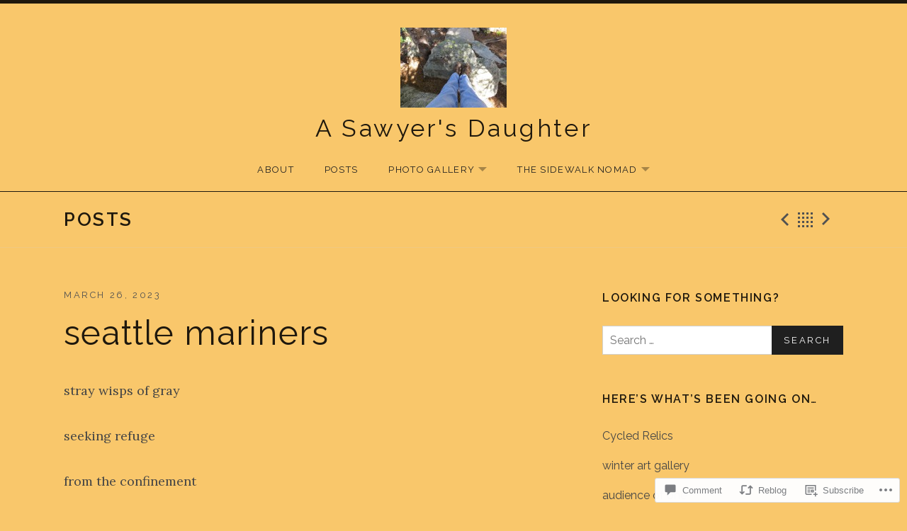

--- FILE ---
content_type: text/html; charset=UTF-8
request_url: https://asawyersdaughter.com/2023/03/26/seattle-mariners/
body_size: 28181
content:
<!DOCTYPE html>
<html class="no-js" lang="en">
<head>
	<meta charset="UTF-8">
	<meta name="viewport" content="width=device-width, initial-scale=1.0">
	<title>seattle mariners &#8211; A Sawyer&#039;s Daughter</title>
<meta name='robots' content='max-image-preview:large' />

<!-- Async WordPress.com Remote Login -->
<script id="wpcom_remote_login_js">
var wpcom_remote_login_extra_auth = '';
function wpcom_remote_login_remove_dom_node_id( element_id ) {
	var dom_node = document.getElementById( element_id );
	if ( dom_node ) { dom_node.parentNode.removeChild( dom_node ); }
}
function wpcom_remote_login_remove_dom_node_classes( class_name ) {
	var dom_nodes = document.querySelectorAll( '.' + class_name );
	for ( var i = 0; i < dom_nodes.length; i++ ) {
		dom_nodes[ i ].parentNode.removeChild( dom_nodes[ i ] );
	}
}
function wpcom_remote_login_final_cleanup() {
	wpcom_remote_login_remove_dom_node_classes( "wpcom_remote_login_msg" );
	wpcom_remote_login_remove_dom_node_id( "wpcom_remote_login_key" );
	wpcom_remote_login_remove_dom_node_id( "wpcom_remote_login_validate" );
	wpcom_remote_login_remove_dom_node_id( "wpcom_remote_login_js" );
	wpcom_remote_login_remove_dom_node_id( "wpcom_request_access_iframe" );
	wpcom_remote_login_remove_dom_node_id( "wpcom_request_access_styles" );
}

// Watch for messages back from the remote login
window.addEventListener( "message", function( e ) {
	if ( e.origin === "https://r-login.wordpress.com" ) {
		var data = {};
		try {
			data = JSON.parse( e.data );
		} catch( e ) {
			wpcom_remote_login_final_cleanup();
			return;
		}

		if ( data.msg === 'LOGIN' ) {
			// Clean up the login check iframe
			wpcom_remote_login_remove_dom_node_id( "wpcom_remote_login_key" );

			var id_regex = new RegExp( /^[0-9]+$/ );
			var token_regex = new RegExp( /^.*|.*|.*$/ );
			if (
				token_regex.test( data.token )
				&& id_regex.test( data.wpcomid )
			) {
				// We have everything we need to ask for a login
				var script = document.createElement( "script" );
				script.setAttribute( "id", "wpcom_remote_login_validate" );
				script.src = '/remote-login.php?wpcom_remote_login=validate'
					+ '&wpcomid=' + data.wpcomid
					+ '&token=' + encodeURIComponent( data.token )
					+ '&host=' + window.location.protocol
					+ '//' + window.location.hostname
					+ '&postid=14188'
					+ '&is_singular=1';
				document.body.appendChild( script );
			}

			return;
		}

		// Safari ITP, not logged in, so redirect
		if ( data.msg === 'LOGIN-REDIRECT' ) {
			window.location = 'https://wordpress.com/log-in?redirect_to=' + window.location.href;
			return;
		}

		// Safari ITP, storage access failed, remove the request
		if ( data.msg === 'LOGIN-REMOVE' ) {
			var css_zap = 'html { -webkit-transition: margin-top 1s; transition: margin-top 1s; } /* 9001 */ html { margin-top: 0 !important; } * html body { margin-top: 0 !important; } @media screen and ( max-width: 782px ) { html { margin-top: 0 !important; } * html body { margin-top: 0 !important; } }';
			var style_zap = document.createElement( 'style' );
			style_zap.type = 'text/css';
			style_zap.appendChild( document.createTextNode( css_zap ) );
			document.body.appendChild( style_zap );

			var e = document.getElementById( 'wpcom_request_access_iframe' );
			e.parentNode.removeChild( e );

			document.cookie = 'wordpress_com_login_access=denied; path=/; max-age=31536000';

			return;
		}

		// Safari ITP
		if ( data.msg === 'REQUEST_ACCESS' ) {
			console.log( 'request access: safari' );

			// Check ITP iframe enable/disable knob
			if ( wpcom_remote_login_extra_auth !== 'safari_itp_iframe' ) {
				return;
			}

			// If we are in a "private window" there is no ITP.
			var private_window = false;
			try {
				var opendb = window.openDatabase( null, null, null, null );
			} catch( e ) {
				private_window = true;
			}

			if ( private_window ) {
				console.log( 'private window' );
				return;
			}

			var iframe = document.createElement( 'iframe' );
			iframe.id = 'wpcom_request_access_iframe';
			iframe.setAttribute( 'scrolling', 'no' );
			iframe.setAttribute( 'sandbox', 'allow-storage-access-by-user-activation allow-scripts allow-same-origin allow-top-navigation-by-user-activation' );
			iframe.src = 'https://r-login.wordpress.com/remote-login.php?wpcom_remote_login=request_access&origin=' + encodeURIComponent( data.origin ) + '&wpcomid=' + encodeURIComponent( data.wpcomid );

			var css = 'html { -webkit-transition: margin-top 1s; transition: margin-top 1s; } /* 9001 */ html { margin-top: 46px !important; } * html body { margin-top: 46px !important; } @media screen and ( max-width: 660px ) { html { margin-top: 71px !important; } * html body { margin-top: 71px !important; } #wpcom_request_access_iframe { display: block; height: 71px !important; } } #wpcom_request_access_iframe { border: 0px; height: 46px; position: fixed; top: 0; left: 0; width: 100%; min-width: 100%; z-index: 99999; background: #23282d; } ';

			var style = document.createElement( 'style' );
			style.type = 'text/css';
			style.id = 'wpcom_request_access_styles';
			style.appendChild( document.createTextNode( css ) );
			document.body.appendChild( style );

			document.body.appendChild( iframe );
		}

		if ( data.msg === 'DONE' ) {
			wpcom_remote_login_final_cleanup();
		}
	}
}, false );

// Inject the remote login iframe after the page has had a chance to load
// more critical resources
window.addEventListener( "DOMContentLoaded", function( e ) {
	var iframe = document.createElement( "iframe" );
	iframe.style.display = "none";
	iframe.setAttribute( "scrolling", "no" );
	iframe.setAttribute( "id", "wpcom_remote_login_key" );
	iframe.src = "https://r-login.wordpress.com/remote-login.php"
		+ "?wpcom_remote_login=key"
		+ "&origin=aHR0cHM6Ly9hc2F3eWVyc2RhdWdodGVyLmNvbQ%3D%3D"
		+ "&wpcomid=69507309"
		+ "&time=" + Math.floor( Date.now() / 1000 );
	document.body.appendChild( iframe );
}, false );
</script>
<link rel='dns-prefetch' href='//s0.wp.com' />
<link rel='dns-prefetch' href='//widgets.wp.com' />
<link rel='dns-prefetch' href='//fonts-api.wp.com' />
<link rel="alternate" type="application/rss+xml" title="A Sawyer&#039;s Daughter &raquo; Feed" href="https://asawyersdaughter.com/feed/" />
<link rel="alternate" type="application/rss+xml" title="A Sawyer&#039;s Daughter &raquo; Comments Feed" href="https://asawyersdaughter.com/comments/feed/" />
<link rel="alternate" type="application/rss+xml" title="A Sawyer&#039;s Daughter &raquo; seattle mariners Comments Feed" href="https://asawyersdaughter.com/2023/03/26/seattle-mariners/feed/" />
	<script type="text/javascript">
		/* <![CDATA[ */
		function addLoadEvent(func) {
			var oldonload = window.onload;
			if (typeof window.onload != 'function') {
				window.onload = func;
			} else {
				window.onload = function () {
					oldonload();
					func();
				}
			}
		}
		/* ]]> */
	</script>
	<link crossorigin='anonymous' rel='stylesheet' id='all-css-0-1' href='/_static/??-eJxtzEkKgDAQRNELGZs4EDfiWUJsxMzYHby+RARB3BQ8KD6cWZgUGSNDKCL7su2RwCJnbdxjCCnVWYtHggO9ZlxFTsQftYaogf+k3x2+4Vv1voRZqrHvpkHJwV5glDTa&cssminify=yes' type='text/css' media='all' />
<style id='wp-emoji-styles-inline-css'>

	img.wp-smiley, img.emoji {
		display: inline !important;
		border: none !important;
		box-shadow: none !important;
		height: 1em !important;
		width: 1em !important;
		margin: 0 0.07em !important;
		vertical-align: -0.1em !important;
		background: none !important;
		padding: 0 !important;
	}
/*# sourceURL=wp-emoji-styles-inline-css */
</style>
<link crossorigin='anonymous' rel='stylesheet' id='all-css-2-1' href='/wp-content/plugins/gutenberg-core/v22.2.0/build/styles/block-library/style.css?m=1764855221i&cssminify=yes' type='text/css' media='all' />
<style id='wp-block-library-inline-css'>
.has-text-align-justify {
	text-align:justify;
}
.has-text-align-justify{text-align:justify;}

/*# sourceURL=wp-block-library-inline-css */
</style><style id='wp-block-paragraph-inline-css'>
.is-small-text{font-size:.875em}.is-regular-text{font-size:1em}.is-large-text{font-size:2.25em}.is-larger-text{font-size:3em}.has-drop-cap:not(:focus):first-letter{float:left;font-size:8.4em;font-style:normal;font-weight:100;line-height:.68;margin:.05em .1em 0 0;text-transform:uppercase}body.rtl .has-drop-cap:not(:focus):first-letter{float:none;margin-left:.1em}p.has-drop-cap.has-background{overflow:hidden}:root :where(p.has-background){padding:1.25em 2.375em}:where(p.has-text-color:not(.has-link-color)) a{color:inherit}p.has-text-align-left[style*="writing-mode:vertical-lr"],p.has-text-align-right[style*="writing-mode:vertical-rl"]{rotate:180deg}
/*# sourceURL=/wp-content/plugins/gutenberg-core/v22.2.0/build/styles/block-library/paragraph/style.css */
</style>
<style id='global-styles-inline-css'>
:root{--wp--preset--aspect-ratio--square: 1;--wp--preset--aspect-ratio--4-3: 4/3;--wp--preset--aspect-ratio--3-4: 3/4;--wp--preset--aspect-ratio--3-2: 3/2;--wp--preset--aspect-ratio--2-3: 2/3;--wp--preset--aspect-ratio--16-9: 16/9;--wp--preset--aspect-ratio--9-16: 9/16;--wp--preset--color--black: #000000;--wp--preset--color--cyan-bluish-gray: #abb8c3;--wp--preset--color--white: #ffffff;--wp--preset--color--pale-pink: #f78da7;--wp--preset--color--vivid-red: #cf2e2e;--wp--preset--color--luminous-vivid-orange: #ff6900;--wp--preset--color--luminous-vivid-amber: #fcb900;--wp--preset--color--light-green-cyan: #7bdcb5;--wp--preset--color--vivid-green-cyan: #00d084;--wp--preset--color--pale-cyan-blue: #8ed1fc;--wp--preset--color--vivid-cyan-blue: #0693e3;--wp--preset--color--vivid-purple: #9b51e0;--wp--preset--gradient--vivid-cyan-blue-to-vivid-purple: linear-gradient(135deg,rgb(6,147,227) 0%,rgb(155,81,224) 100%);--wp--preset--gradient--light-green-cyan-to-vivid-green-cyan: linear-gradient(135deg,rgb(122,220,180) 0%,rgb(0,208,130) 100%);--wp--preset--gradient--luminous-vivid-amber-to-luminous-vivid-orange: linear-gradient(135deg,rgb(252,185,0) 0%,rgb(255,105,0) 100%);--wp--preset--gradient--luminous-vivid-orange-to-vivid-red: linear-gradient(135deg,rgb(255,105,0) 0%,rgb(207,46,46) 100%);--wp--preset--gradient--very-light-gray-to-cyan-bluish-gray: linear-gradient(135deg,rgb(238,238,238) 0%,rgb(169,184,195) 100%);--wp--preset--gradient--cool-to-warm-spectrum: linear-gradient(135deg,rgb(74,234,220) 0%,rgb(151,120,209) 20%,rgb(207,42,186) 40%,rgb(238,44,130) 60%,rgb(251,105,98) 80%,rgb(254,248,76) 100%);--wp--preset--gradient--blush-light-purple: linear-gradient(135deg,rgb(255,206,236) 0%,rgb(152,150,240) 100%);--wp--preset--gradient--blush-bordeaux: linear-gradient(135deg,rgb(254,205,165) 0%,rgb(254,45,45) 50%,rgb(107,0,62) 100%);--wp--preset--gradient--luminous-dusk: linear-gradient(135deg,rgb(255,203,112) 0%,rgb(199,81,192) 50%,rgb(65,88,208) 100%);--wp--preset--gradient--pale-ocean: linear-gradient(135deg,rgb(255,245,203) 0%,rgb(182,227,212) 50%,rgb(51,167,181) 100%);--wp--preset--gradient--electric-grass: linear-gradient(135deg,rgb(202,248,128) 0%,rgb(113,206,126) 100%);--wp--preset--gradient--midnight: linear-gradient(135deg,rgb(2,3,129) 0%,rgb(40,116,252) 100%);--wp--preset--font-size--small: 13px;--wp--preset--font-size--medium: 18px;--wp--preset--font-size--large: 26px;--wp--preset--font-size--x-large: 42px;--wp--preset--font-size--normal: 16px;--wp--preset--font-size--huge: 48px;--wp--preset--font-family--albert-sans: 'Albert Sans', sans-serif;--wp--preset--font-family--alegreya: Alegreya, serif;--wp--preset--font-family--arvo: Arvo, serif;--wp--preset--font-family--bodoni-moda: 'Bodoni Moda', serif;--wp--preset--font-family--bricolage-grotesque: 'Bricolage Grotesque', sans-serif;--wp--preset--font-family--cabin: Cabin, sans-serif;--wp--preset--font-family--chivo: Chivo, sans-serif;--wp--preset--font-family--commissioner: Commissioner, sans-serif;--wp--preset--font-family--cormorant: Cormorant, serif;--wp--preset--font-family--courier-prime: 'Courier Prime', monospace;--wp--preset--font-family--crimson-pro: 'Crimson Pro', serif;--wp--preset--font-family--dm-mono: 'DM Mono', monospace;--wp--preset--font-family--dm-sans: 'DM Sans', sans-serif;--wp--preset--font-family--dm-serif-display: 'DM Serif Display', serif;--wp--preset--font-family--domine: Domine, serif;--wp--preset--font-family--eb-garamond: 'EB Garamond', serif;--wp--preset--font-family--epilogue: Epilogue, sans-serif;--wp--preset--font-family--fahkwang: Fahkwang, sans-serif;--wp--preset--font-family--figtree: Figtree, sans-serif;--wp--preset--font-family--fira-sans: 'Fira Sans', sans-serif;--wp--preset--font-family--fjalla-one: 'Fjalla One', sans-serif;--wp--preset--font-family--fraunces: Fraunces, serif;--wp--preset--font-family--gabarito: Gabarito, system-ui;--wp--preset--font-family--ibm-plex-mono: 'IBM Plex Mono', monospace;--wp--preset--font-family--ibm-plex-sans: 'IBM Plex Sans', sans-serif;--wp--preset--font-family--ibarra-real-nova: 'Ibarra Real Nova', serif;--wp--preset--font-family--instrument-serif: 'Instrument Serif', serif;--wp--preset--font-family--inter: Inter, sans-serif;--wp--preset--font-family--josefin-sans: 'Josefin Sans', sans-serif;--wp--preset--font-family--jost: Jost, sans-serif;--wp--preset--font-family--libre-baskerville: 'Libre Baskerville', serif;--wp--preset--font-family--libre-franklin: 'Libre Franklin', sans-serif;--wp--preset--font-family--literata: Literata, serif;--wp--preset--font-family--lora: Lora, serif;--wp--preset--font-family--merriweather: Merriweather, serif;--wp--preset--font-family--montserrat: Montserrat, sans-serif;--wp--preset--font-family--newsreader: Newsreader, serif;--wp--preset--font-family--noto-sans-mono: 'Noto Sans Mono', sans-serif;--wp--preset--font-family--nunito: Nunito, sans-serif;--wp--preset--font-family--open-sans: 'Open Sans', sans-serif;--wp--preset--font-family--overpass: Overpass, sans-serif;--wp--preset--font-family--pt-serif: 'PT Serif', serif;--wp--preset--font-family--petrona: Petrona, serif;--wp--preset--font-family--piazzolla: Piazzolla, serif;--wp--preset--font-family--playfair-display: 'Playfair Display', serif;--wp--preset--font-family--plus-jakarta-sans: 'Plus Jakarta Sans', sans-serif;--wp--preset--font-family--poppins: Poppins, sans-serif;--wp--preset--font-family--raleway: Raleway, sans-serif;--wp--preset--font-family--roboto: Roboto, sans-serif;--wp--preset--font-family--roboto-slab: 'Roboto Slab', serif;--wp--preset--font-family--rubik: Rubik, sans-serif;--wp--preset--font-family--rufina: Rufina, serif;--wp--preset--font-family--sora: Sora, sans-serif;--wp--preset--font-family--source-sans-3: 'Source Sans 3', sans-serif;--wp--preset--font-family--source-serif-4: 'Source Serif 4', serif;--wp--preset--font-family--space-mono: 'Space Mono', monospace;--wp--preset--font-family--syne: Syne, sans-serif;--wp--preset--font-family--texturina: Texturina, serif;--wp--preset--font-family--urbanist: Urbanist, sans-serif;--wp--preset--font-family--work-sans: 'Work Sans', sans-serif;--wp--preset--spacing--20: 0.44rem;--wp--preset--spacing--30: 0.67rem;--wp--preset--spacing--40: 1rem;--wp--preset--spacing--50: 1.5rem;--wp--preset--spacing--60: 2.25rem;--wp--preset--spacing--70: 3.38rem;--wp--preset--spacing--80: 5.06rem;--wp--preset--shadow--natural: 6px 6px 9px rgba(0, 0, 0, 0.2);--wp--preset--shadow--deep: 12px 12px 50px rgba(0, 0, 0, 0.4);--wp--preset--shadow--sharp: 6px 6px 0px rgba(0, 0, 0, 0.2);--wp--preset--shadow--outlined: 6px 6px 0px -3px rgb(255, 255, 255), 6px 6px rgb(0, 0, 0);--wp--preset--shadow--crisp: 6px 6px 0px rgb(0, 0, 0);}:where(.is-layout-flex){gap: 0.5em;}:where(.is-layout-grid){gap: 0.5em;}body .is-layout-flex{display: flex;}.is-layout-flex{flex-wrap: wrap;align-items: center;}.is-layout-flex > :is(*, div){margin: 0;}body .is-layout-grid{display: grid;}.is-layout-grid > :is(*, div){margin: 0;}:where(.wp-block-columns.is-layout-flex){gap: 2em;}:where(.wp-block-columns.is-layout-grid){gap: 2em;}:where(.wp-block-post-template.is-layout-flex){gap: 1.25em;}:where(.wp-block-post-template.is-layout-grid){gap: 1.25em;}.has-black-color{color: var(--wp--preset--color--black) !important;}.has-cyan-bluish-gray-color{color: var(--wp--preset--color--cyan-bluish-gray) !important;}.has-white-color{color: var(--wp--preset--color--white) !important;}.has-pale-pink-color{color: var(--wp--preset--color--pale-pink) !important;}.has-vivid-red-color{color: var(--wp--preset--color--vivid-red) !important;}.has-luminous-vivid-orange-color{color: var(--wp--preset--color--luminous-vivid-orange) !important;}.has-luminous-vivid-amber-color{color: var(--wp--preset--color--luminous-vivid-amber) !important;}.has-light-green-cyan-color{color: var(--wp--preset--color--light-green-cyan) !important;}.has-vivid-green-cyan-color{color: var(--wp--preset--color--vivid-green-cyan) !important;}.has-pale-cyan-blue-color{color: var(--wp--preset--color--pale-cyan-blue) !important;}.has-vivid-cyan-blue-color{color: var(--wp--preset--color--vivid-cyan-blue) !important;}.has-vivid-purple-color{color: var(--wp--preset--color--vivid-purple) !important;}.has-black-background-color{background-color: var(--wp--preset--color--black) !important;}.has-cyan-bluish-gray-background-color{background-color: var(--wp--preset--color--cyan-bluish-gray) !important;}.has-white-background-color{background-color: var(--wp--preset--color--white) !important;}.has-pale-pink-background-color{background-color: var(--wp--preset--color--pale-pink) !important;}.has-vivid-red-background-color{background-color: var(--wp--preset--color--vivid-red) !important;}.has-luminous-vivid-orange-background-color{background-color: var(--wp--preset--color--luminous-vivid-orange) !important;}.has-luminous-vivid-amber-background-color{background-color: var(--wp--preset--color--luminous-vivid-amber) !important;}.has-light-green-cyan-background-color{background-color: var(--wp--preset--color--light-green-cyan) !important;}.has-vivid-green-cyan-background-color{background-color: var(--wp--preset--color--vivid-green-cyan) !important;}.has-pale-cyan-blue-background-color{background-color: var(--wp--preset--color--pale-cyan-blue) !important;}.has-vivid-cyan-blue-background-color{background-color: var(--wp--preset--color--vivid-cyan-blue) !important;}.has-vivid-purple-background-color{background-color: var(--wp--preset--color--vivid-purple) !important;}.has-black-border-color{border-color: var(--wp--preset--color--black) !important;}.has-cyan-bluish-gray-border-color{border-color: var(--wp--preset--color--cyan-bluish-gray) !important;}.has-white-border-color{border-color: var(--wp--preset--color--white) !important;}.has-pale-pink-border-color{border-color: var(--wp--preset--color--pale-pink) !important;}.has-vivid-red-border-color{border-color: var(--wp--preset--color--vivid-red) !important;}.has-luminous-vivid-orange-border-color{border-color: var(--wp--preset--color--luminous-vivid-orange) !important;}.has-luminous-vivid-amber-border-color{border-color: var(--wp--preset--color--luminous-vivid-amber) !important;}.has-light-green-cyan-border-color{border-color: var(--wp--preset--color--light-green-cyan) !important;}.has-vivid-green-cyan-border-color{border-color: var(--wp--preset--color--vivid-green-cyan) !important;}.has-pale-cyan-blue-border-color{border-color: var(--wp--preset--color--pale-cyan-blue) !important;}.has-vivid-cyan-blue-border-color{border-color: var(--wp--preset--color--vivid-cyan-blue) !important;}.has-vivid-purple-border-color{border-color: var(--wp--preset--color--vivid-purple) !important;}.has-vivid-cyan-blue-to-vivid-purple-gradient-background{background: var(--wp--preset--gradient--vivid-cyan-blue-to-vivid-purple) !important;}.has-light-green-cyan-to-vivid-green-cyan-gradient-background{background: var(--wp--preset--gradient--light-green-cyan-to-vivid-green-cyan) !important;}.has-luminous-vivid-amber-to-luminous-vivid-orange-gradient-background{background: var(--wp--preset--gradient--luminous-vivid-amber-to-luminous-vivid-orange) !important;}.has-luminous-vivid-orange-to-vivid-red-gradient-background{background: var(--wp--preset--gradient--luminous-vivid-orange-to-vivid-red) !important;}.has-very-light-gray-to-cyan-bluish-gray-gradient-background{background: var(--wp--preset--gradient--very-light-gray-to-cyan-bluish-gray) !important;}.has-cool-to-warm-spectrum-gradient-background{background: var(--wp--preset--gradient--cool-to-warm-spectrum) !important;}.has-blush-light-purple-gradient-background{background: var(--wp--preset--gradient--blush-light-purple) !important;}.has-blush-bordeaux-gradient-background{background: var(--wp--preset--gradient--blush-bordeaux) !important;}.has-luminous-dusk-gradient-background{background: var(--wp--preset--gradient--luminous-dusk) !important;}.has-pale-ocean-gradient-background{background: var(--wp--preset--gradient--pale-ocean) !important;}.has-electric-grass-gradient-background{background: var(--wp--preset--gradient--electric-grass) !important;}.has-midnight-gradient-background{background: var(--wp--preset--gradient--midnight) !important;}.has-small-font-size{font-size: var(--wp--preset--font-size--small) !important;}.has-medium-font-size{font-size: var(--wp--preset--font-size--medium) !important;}.has-large-font-size{font-size: var(--wp--preset--font-size--large) !important;}.has-x-large-font-size{font-size: var(--wp--preset--font-size--x-large) !important;}.has-albert-sans-font-family{font-family: var(--wp--preset--font-family--albert-sans) !important;}.has-alegreya-font-family{font-family: var(--wp--preset--font-family--alegreya) !important;}.has-arvo-font-family{font-family: var(--wp--preset--font-family--arvo) !important;}.has-bodoni-moda-font-family{font-family: var(--wp--preset--font-family--bodoni-moda) !important;}.has-bricolage-grotesque-font-family{font-family: var(--wp--preset--font-family--bricolage-grotesque) !important;}.has-cabin-font-family{font-family: var(--wp--preset--font-family--cabin) !important;}.has-chivo-font-family{font-family: var(--wp--preset--font-family--chivo) !important;}.has-commissioner-font-family{font-family: var(--wp--preset--font-family--commissioner) !important;}.has-cormorant-font-family{font-family: var(--wp--preset--font-family--cormorant) !important;}.has-courier-prime-font-family{font-family: var(--wp--preset--font-family--courier-prime) !important;}.has-crimson-pro-font-family{font-family: var(--wp--preset--font-family--crimson-pro) !important;}.has-dm-mono-font-family{font-family: var(--wp--preset--font-family--dm-mono) !important;}.has-dm-sans-font-family{font-family: var(--wp--preset--font-family--dm-sans) !important;}.has-dm-serif-display-font-family{font-family: var(--wp--preset--font-family--dm-serif-display) !important;}.has-domine-font-family{font-family: var(--wp--preset--font-family--domine) !important;}.has-eb-garamond-font-family{font-family: var(--wp--preset--font-family--eb-garamond) !important;}.has-epilogue-font-family{font-family: var(--wp--preset--font-family--epilogue) !important;}.has-fahkwang-font-family{font-family: var(--wp--preset--font-family--fahkwang) !important;}.has-figtree-font-family{font-family: var(--wp--preset--font-family--figtree) !important;}.has-fira-sans-font-family{font-family: var(--wp--preset--font-family--fira-sans) !important;}.has-fjalla-one-font-family{font-family: var(--wp--preset--font-family--fjalla-one) !important;}.has-fraunces-font-family{font-family: var(--wp--preset--font-family--fraunces) !important;}.has-gabarito-font-family{font-family: var(--wp--preset--font-family--gabarito) !important;}.has-ibm-plex-mono-font-family{font-family: var(--wp--preset--font-family--ibm-plex-mono) !important;}.has-ibm-plex-sans-font-family{font-family: var(--wp--preset--font-family--ibm-plex-sans) !important;}.has-ibarra-real-nova-font-family{font-family: var(--wp--preset--font-family--ibarra-real-nova) !important;}.has-instrument-serif-font-family{font-family: var(--wp--preset--font-family--instrument-serif) !important;}.has-inter-font-family{font-family: var(--wp--preset--font-family--inter) !important;}.has-josefin-sans-font-family{font-family: var(--wp--preset--font-family--josefin-sans) !important;}.has-jost-font-family{font-family: var(--wp--preset--font-family--jost) !important;}.has-libre-baskerville-font-family{font-family: var(--wp--preset--font-family--libre-baskerville) !important;}.has-libre-franklin-font-family{font-family: var(--wp--preset--font-family--libre-franklin) !important;}.has-literata-font-family{font-family: var(--wp--preset--font-family--literata) !important;}.has-lora-font-family{font-family: var(--wp--preset--font-family--lora) !important;}.has-merriweather-font-family{font-family: var(--wp--preset--font-family--merriweather) !important;}.has-montserrat-font-family{font-family: var(--wp--preset--font-family--montserrat) !important;}.has-newsreader-font-family{font-family: var(--wp--preset--font-family--newsreader) !important;}.has-noto-sans-mono-font-family{font-family: var(--wp--preset--font-family--noto-sans-mono) !important;}.has-nunito-font-family{font-family: var(--wp--preset--font-family--nunito) !important;}.has-open-sans-font-family{font-family: var(--wp--preset--font-family--open-sans) !important;}.has-overpass-font-family{font-family: var(--wp--preset--font-family--overpass) !important;}.has-pt-serif-font-family{font-family: var(--wp--preset--font-family--pt-serif) !important;}.has-petrona-font-family{font-family: var(--wp--preset--font-family--petrona) !important;}.has-piazzolla-font-family{font-family: var(--wp--preset--font-family--piazzolla) !important;}.has-playfair-display-font-family{font-family: var(--wp--preset--font-family--playfair-display) !important;}.has-plus-jakarta-sans-font-family{font-family: var(--wp--preset--font-family--plus-jakarta-sans) !important;}.has-poppins-font-family{font-family: var(--wp--preset--font-family--poppins) !important;}.has-raleway-font-family{font-family: var(--wp--preset--font-family--raleway) !important;}.has-roboto-font-family{font-family: var(--wp--preset--font-family--roboto) !important;}.has-roboto-slab-font-family{font-family: var(--wp--preset--font-family--roboto-slab) !important;}.has-rubik-font-family{font-family: var(--wp--preset--font-family--rubik) !important;}.has-rufina-font-family{font-family: var(--wp--preset--font-family--rufina) !important;}.has-sora-font-family{font-family: var(--wp--preset--font-family--sora) !important;}.has-source-sans-3-font-family{font-family: var(--wp--preset--font-family--source-sans-3) !important;}.has-source-serif-4-font-family{font-family: var(--wp--preset--font-family--source-serif-4) !important;}.has-space-mono-font-family{font-family: var(--wp--preset--font-family--space-mono) !important;}.has-syne-font-family{font-family: var(--wp--preset--font-family--syne) !important;}.has-texturina-font-family{font-family: var(--wp--preset--font-family--texturina) !important;}.has-urbanist-font-family{font-family: var(--wp--preset--font-family--urbanist) !important;}.has-work-sans-font-family{font-family: var(--wp--preset--font-family--work-sans) !important;}
/*# sourceURL=global-styles-inline-css */
</style>

<style id='classic-theme-styles-inline-css'>
/*! This file is auto-generated */
.wp-block-button__link{color:#fff;background-color:#32373c;border-radius:9999px;box-shadow:none;text-decoration:none;padding:calc(.667em + 2px) calc(1.333em + 2px);font-size:1.125em}.wp-block-file__button{background:#32373c;color:#fff;text-decoration:none}
/*# sourceURL=/wp-includes/css/classic-themes.min.css */
</style>
<link crossorigin='anonymous' rel='stylesheet' id='all-css-4-1' href='/_static/??-eJx9jlmOAjEMRC+E2zTDsHwgjoKStAWBOIlip9HcftJCLAKJH0uuqlc2XjO4FJWiYg716KOgSzYkdxFcdP2m60E850BQaOyWOHjRRwJE/wJ1TmSGL0Vc4dlVqOmcjU4JpsEbCsQt9g275saAtbmQCLTJvjLoqYHyjTuTZuMu0KRbxc1ATinezcNIcUgFTdXERtW7DwylOLTVhwFHKradbuL0s7zv0zN73vXr1eZnvvzdLs7/kHh+KQ==&cssminify=yes' type='text/css' media='all' />
<link rel='stylesheet' id='verbum-gutenberg-css-css' href='https://widgets.wp.com/verbum-block-editor/block-editor.css?ver=1738686361' media='all' />
<link crossorigin='anonymous' rel='stylesheet' id='all-css-6-1' href='/_static/??-eJyNjsEKwkAQQ3/IGqqVehE/Rcoa6tbO7NKZpfj3rqDgwYOnJPASgjU3IalTHVKaPJcxqmGi5yHc3xmSkuISNWCkcom1Yb/tNpht8DXqNwoNeaHEIlWTUIcrYf6Y+T8+mNENlf+ce3XPcmr7w3537Pq2m56ol0zr&cssminify=yes' type='text/css' media='all' />
<link rel='stylesheet' id='promenade-fonts-css' href='https://fonts-api.wp.com/css?family=Lora%3A400%2C400italic%2C700%7CRaleway%3A400%2C600%2C700%2C800&#038;subset=latin%2Clatin-ext' media='all' />
<link crossorigin='anonymous' rel='stylesheet' id='all-css-8-1' href='/_static/??-eJx9jtEKwjAMRX/IGAYV54P4LUvJakfWlKZ1+Pd2bwqyt3vgHLi4ZfCaKqeKa4MsLcRkaI3Ml5hr1E6ziuh29mYn/O8/9cUFqBEJ97q+hY/0wiQa+gzYrS88igIriPpp//QDMMsUy54+1vvgLjfnxuvglg9i1lI0&cssminify=yes' type='text/css' media='all' />
<link crossorigin='anonymous' rel='stylesheet' id='print-css-9-1' href='/wp-content/mu-plugins/global-print/global-print.css?m=1465851035i&cssminify=yes' type='text/css' media='print' />
<style id='jetpack-global-styles-frontend-style-inline-css'>
:root { --font-headings: unset; --font-base: unset; --font-headings-default: -apple-system,BlinkMacSystemFont,"Segoe UI",Roboto,Oxygen-Sans,Ubuntu,Cantarell,"Helvetica Neue",sans-serif; --font-base-default: -apple-system,BlinkMacSystemFont,"Segoe UI",Roboto,Oxygen-Sans,Ubuntu,Cantarell,"Helvetica Neue",sans-serif;}
/*# sourceURL=jetpack-global-styles-frontend-style-inline-css */
</style>
<link crossorigin='anonymous' rel='stylesheet' id='all-css-12-1' href='/_static/??-eJyNjtEKwjAMRX/IGKaV+SJ+inRt7TLTZiwdw793k72oIHsJ90BybnDqwUkuIRdMI/Q8RsqKXSi9dY+VMYksw48cFLW1Q/DW++c7Uo57p7rD7aYbZYcqjiwDSxT9gB9baUOae1uDkaWx/K9uIh9DUZxX1gxxIA82e2DSsuW2md9QILgLs0xfuAiu6VLVp+PhbOrKdC9/Ong1&cssminify=yes' type='text/css' media='all' />
<script type="text/javascript" id="jetpack_related-posts-js-extra">
/* <![CDATA[ */
var related_posts_js_options = {"post_heading":"h4"};
//# sourceURL=jetpack_related-posts-js-extra
/* ]]> */
</script>
<script type="text/javascript" id="wpcom-actionbar-placeholder-js-extra">
/* <![CDATA[ */
var actionbardata = {"siteID":"69507309","postID":"14188","siteURL":"https://asawyersdaughter.com","xhrURL":"https://asawyersdaughter.com/wp-admin/admin-ajax.php","nonce":"dd15ffb2a3","isLoggedIn":"","statusMessage":"","subsEmailDefault":"instantly","proxyScriptUrl":"https://s0.wp.com/wp-content/js/wpcom-proxy-request.js?m=1513050504i&amp;ver=20211021","shortlink":"https://wp.me/p4HE1D-3GQ","i18n":{"followedText":"New posts from this site will now appear in your \u003Ca href=\"https://wordpress.com/reader\"\u003EReader\u003C/a\u003E","foldBar":"Collapse this bar","unfoldBar":"Expand this bar","shortLinkCopied":"Shortlink copied to clipboard."}};
//# sourceURL=wpcom-actionbar-placeholder-js-extra
/* ]]> */
</script>
<script type="text/javascript" id="jetpack-mu-wpcom-settings-js-before">
/* <![CDATA[ */
var JETPACK_MU_WPCOM_SETTINGS = {"assetsUrl":"https://s0.wp.com/wp-content/mu-plugins/jetpack-mu-wpcom-plugin/moon/jetpack_vendor/automattic/jetpack-mu-wpcom/src/build/"};
//# sourceURL=jetpack-mu-wpcom-settings-js-before
/* ]]> */
</script>
<script crossorigin='anonymous' type='text/javascript'  src='/_static/??-eJx9j90OgjAMhV/IUSRBr4yPYmCrpHN/bp3I2zsUE0zUq/bknJ4vhTEI6R2jY7BZBJMHcgk0cujkZdFgvXdwIiehz2QURDQdoxLBJ06fqrLkKp02sCrWJWNYhOjv09srZSYrTLOprxnjtIx1wc+QsDTEAv1GW72Rcp9kpMDkizp7Y/z4Jz6SGpCftNcq+myDuBHOV0d72O7btq53TdPqB8HodPo='></script>
<script type="text/javascript" id="rlt-proxy-js-after">
/* <![CDATA[ */
	rltInitialize( {"token":null,"iframeOrigins":["https:\/\/widgets.wp.com"]} );
//# sourceURL=rlt-proxy-js-after
/* ]]> */
</script>
<link rel="EditURI" type="application/rsd+xml" title="RSD" href="https://asawyersdaughter.wordpress.com/xmlrpc.php?rsd" />
<meta name="generator" content="WordPress.com" />
<link rel="canonical" href="https://asawyersdaughter.com/2023/03/26/seattle-mariners/" />
<link rel='shortlink' href='https://wp.me/p4HE1D-3GQ' />
<link rel="alternate" type="application/json+oembed" href="https://public-api.wordpress.com/oembed/?format=json&amp;url=https%3A%2F%2Fasawyersdaughter.com%2F2023%2F03%2F26%2Fseattle-mariners%2F&amp;for=wpcom-auto-discovery" /><link rel="alternate" type="application/xml+oembed" href="https://public-api.wordpress.com/oembed/?format=xml&amp;url=https%3A%2F%2Fasawyersdaughter.com%2F2023%2F03%2F26%2Fseattle-mariners%2F&amp;for=wpcom-auto-discovery" />
<!-- Jetpack Open Graph Tags -->
<meta property="og:type" content="article" />
<meta property="og:title" content="seattle mariners" />
<meta property="og:url" content="https://asawyersdaughter.com/2023/03/26/seattle-mariners/" />
<meta property="og:description" content="stray wisps of gray seeking refuge from the confinement of a tattered baseball cap" />
<meta property="article:published_time" content="2023-03-26T15:42:29+00:00" />
<meta property="article:modified_time" content="2023-03-26T15:42:29+00:00" />
<meta property="og:site_name" content="A Sawyer&#039;s Daughter" />
<meta property="og:image" content="https://secure.gravatar.com/blavatar/9e02fd924f76d18317a4ad6d338393f949947ca95ccf21ff8597a8b9759a5cb9?s=200&#038;ts=1768856475" />
<meta property="og:image:width" content="200" />
<meta property="og:image:height" content="200" />
<meta property="og:image:alt" content="" />
<meta property="og:locale" content="en_US" />
<meta property="article:publisher" content="https://www.facebook.com/WordPresscom" />
<meta name="twitter:text:title" content="seattle mariners" />
<meta name="twitter:image" content="https://secure.gravatar.com/blavatar/9e02fd924f76d18317a4ad6d338393f949947ca95ccf21ff8597a8b9759a5cb9?s=240" />
<meta name="twitter:card" content="summary" />

<!-- End Jetpack Open Graph Tags -->
<link rel="shortcut icon" type="image/x-icon" href="https://secure.gravatar.com/blavatar/9e02fd924f76d18317a4ad6d338393f949947ca95ccf21ff8597a8b9759a5cb9?s=32" sizes="16x16" />
<link rel="icon" type="image/x-icon" href="https://secure.gravatar.com/blavatar/9e02fd924f76d18317a4ad6d338393f949947ca95ccf21ff8597a8b9759a5cb9?s=32" sizes="16x16" />
<link rel="apple-touch-icon" href="https://secure.gravatar.com/blavatar/9e02fd924f76d18317a4ad6d338393f949947ca95ccf21ff8597a8b9759a5cb9?s=114" />
<link rel='openid.server' href='https://asawyersdaughter.com/?openidserver=1' />
<link rel='openid.delegate' href='https://asawyersdaughter.com/' />
<link rel="search" type="application/opensearchdescription+xml" href="https://asawyersdaughter.com/osd.xml" title="A Sawyer&#039;s Daughter" />
<link rel="search" type="application/opensearchdescription+xml" href="https://s1.wp.com/opensearch.xml" title="WordPress.com" />
<meta name="theme-color" content="#f9c76b" />
<link rel="profile" href="http://gmpg.org/xfn/11">
<link rel="pingback" href="https://asawyersdaughter.com/xmlrpc.php">
<script>document.documentElement.className = document.documentElement.className.replace('no-js','js');</script>
<!--[if lt IE 9]><script src="https://s0.wp.com/wp-content/themes/premium/promenade/assets/js/vendor/html5.js?m=1408377439i"></script><![endif]-->
<style type="text/css">.recentcomments a{display:inline !important;padding:0 !important;margin:0 !important;}</style>		<style type="text/css">
			.recentcomments a {
				display: inline !important;
				padding: 0 !important;
				margin: 0 !important;
			}

			table.recentcommentsavatartop img.avatar, table.recentcommentsavatarend img.avatar {
				border: 0px;
				margin: 0;
			}

			table.recentcommentsavatartop a, table.recentcommentsavatarend a {
				border: 0px !important;
				background-color: transparent !important;
			}

			td.recentcommentsavatarend, td.recentcommentsavatartop {
				padding: 0px 0px 1px 0px;
				margin: 0px;
			}

			td.recentcommentstextend {
				border: none !important;
				padding: 0px 0px 2px 10px;
			}

			.rtl td.recentcommentstextend {
				padding: 0px 10px 2px 0px;
			}

			td.recentcommentstexttop {
				border: none;
				padding: 0px 0px 0px 10px;
			}

			.rtl td.recentcommentstexttop {
				padding: 0px 10px 0px 0px;
			}
		</style>
		<meta name="description" content="stray wisps of gray seeking refuge from the confinement of a tattered baseball cap" />
<style type="text/css" id="custom-background-css">
body.custom-background { background-color: #f9c76b; }
</style>
	<style type="text/css" id="custom-colors-css">
.pagination li .page-numbers.current { color: #FFFFFF;}
button, html input[type="button"], input[type="reset"], input[type="submit"], .button { color: #FFFFFF;}
button:hover, html input[type="button"]:hover, input[type="reset"]:hover, input[type="submit"]:hover, .button:hover, button:focus, html input[type="button"]:focus, input[type="reset"]:focus, input[type="submit"]:focus, .button:focus { color: #515151;}
#infinite-handle span:hover, #infinite-handle span:focus { color: #515151;}
.credits, .credits a, .credits a:hover { color: #FFFFFF;}
.is-open .site-navigation-toggle { color: #FFFFFF;}
.site-navigation .menu li:hover a { color: #FFFFFF;}
body { color: #454545;}
.entry-meta--header .author a { color: #454545;}
.widget a { color: #454545;}
.comment-author a { color: #454545;}
.pagination a { color: #454545;}
.site-navigation .menu li { border-color: #454545;}
.site-navigation .menu li { border-color: rgba( 69, 69, 69, 0.2 );}
.featured-content-hero .entry-summary { color: #454545;}
.site-content-header, .layout-page-header .entry-header, blockquote, blockquote:after { border-color: #d1d1d1;}
.site-content-header, .layout-page-header .entry-header, blockquote, blockquote:after { border-color: rgba( 209, 209, 209, 0.2 );}
.widget_archive li, .widget_categories li, .widget_meta li, .widget_nav_menu li, .widget_pages li { border-color: #d1d1d1;}
.widget_archive li, .widget_categories li, .widget_meta li, .widget_nav_menu li, .widget_pages li { border-color: rgba( 209, 209, 209, 0.2 );}
.widget_archive li, .widget_categories li, .widget_meta li, .widget_nav_menu li, .widget_pages li { color: #515151;}
.widget_archive ul, .widget_categories ul, .widget_meta ul, .widget_nav_menu ul, .widget_pages ul { border-color: #d1d1d1;}
.widget_archive ul, .widget_categories ul, .widget_meta ul, .widget_nav_menu ul, .widget_pages ul { border-color: rgba( 209, 209, 209, 0.2 );}
.paged-nav-back a, .paged-nav-next a, .paged-nav-prev a { color: #515151;}
.footer-widgets { border-color: #d1d1d1;}
.footer-widgets { border-color: rgba( 209, 209, 209, 0.2 );}
th, td { border-color: #d1d1d1;}
th, td { border-color: rgba( 209, 209, 209, 0.2 );}
.jetpack-recipe { border-color: #d1d1d1;}
.jetpack-recipe { border-color: rgba( 209, 209, 209, 0.2 );}
.comment { border-color: #d1d1d1;}
.comment { border-color: rgba( 209, 209, 209, 0.2 );}
.pagination li .page-numbers { border-color: #d1d1d1;}
.pagination li .page-numbers { border-color: rgba( 209, 209, 209, 0.2 );}
.pagination { border-color: #d1d1d1;}
.pagination { border-color: rgba( 209, 209, 209, 0.2 );}
#infinite-handle span:hover, #infinite-handle span:focus { background-color: #d1d1d1;}
#infinite-handle span:hover, #infinite-handle span:focus { background-color: rgba( 209, 209, 209, 0.2 );}
.social-nav { border-color: #d1d1d1;}
.social-nav { border-color: rgba( 209, 209, 209, 0.2 );}
#infinite-handle span:hover, #infinite-handle span:focus { border-color: #d1d1d1;}
#infinite-handle span:hover, #infinite-handle span:focus { border-color: rgba( 209, 209, 209, 0.01 );}
.published, .entry-meta--header .post-type { color: #515151;}
.entry-meta--footer, .entry-meta--footer a { color: #515151;}
.wp-caption .wp-caption-text { color: #515151;}
.comments-header, .comments-header a { color: #515151;}
.menu-social-container a:hover { color: #515151;}
.contact-form label span { color: #515151;}
.paged-nav-back a:hover, .paged-nav-next a:hover, .paged-nav-prev a:hover { color: #515151;}
button:hover, html input[type="button"]:hover, input[type="reset"]:hover, input[type="submit"]:hover, .button:hover, button:focus, html input[type="button"]:focus, input[type="reset"]:focus, input[type="submit"]:focus, .button:focus { border-color: #aaa;}
button:hover, html input[type="button"]:hover, input[type="reset"]:hover, input[type="submit"]:hover, .button:hover, button:focus, html input[type="button"]:focus, input[type="reset"]:focus, input[type="submit"]:focus, .button:focus { border-color: rgba( 170, 170, 170, 0.01 );}
button:hover, html input[type="button"]:hover, input[type="reset"]:hover, input[type="submit"]:hover, .button:hover, button:focus, html input[type="button"]:focus, input[type="reset"]:focus, input[type="submit"]:focus, .button:focus { background-color: #aaa;}
button:hover, html input[type="button"]:hover, input[type="reset"]:hover, input[type="submit"]:hover, .button:hover, button:focus, html input[type="button"]:focus, input[type="reset"]:focus, input[type="submit"]:focus, .button:focus { background-color: rgba( 170, 170, 170, 0.2 );}
body { background-color: #f9c76b;}
</style>
			<link rel="stylesheet" id="custom-css-css" type="text/css" href="https://s0.wp.com/?custom-css=1&#038;csblog=4HE1D&#038;cscache=6&#038;csrev=11" />
			</head>

<body class="wp-singular post-template-default single single-post postid-14188 single-format-standard custom-background wp-custom-logo wp-embed-responsive wp-theme-premiumpromenade customizer-styles-applied has-blocks has-sidebar jetpack-reblog-enabled has-site-logo custom-colors" itemscope="itemscope" itemtype="http://schema.org/Blog">

	
	<div id="page" class="hfeed site">
		<a class="skip-link screen-reader-text" href="#content">Skip to content</a>

		
		<header id="masthead" class="site-header" role="banner" itemscope itemtype="http://schema.org/WPHeader">
			<a href="https://asawyersdaughter.com/" class="site-logo-link" rel="home" itemprop="url"><img width="150" height="113" src="https://asawyersdaughter.com/wp-content/uploads/2014/10/img_4496-e1421203984731.jpg" class="site-logo attachment-full" alt="" data-size="full" itemprop="image" decoding="async" data-attachment-id="1485" data-permalink="https://asawyersdaughter.com/2016/01/26/the-march/img_4496/" data-orig-file="https://asawyersdaughter.com/wp-content/uploads/2014/10/img_4496-e1421203984731.jpg" data-orig-size="150,113" data-comments-opened="1" data-image-meta="{&quot;aperture&quot;:&quot;4&quot;,&quot;credit&quot;:&quot;&quot;,&quot;camera&quot;:&quot;Canon PowerShot SX50 HS&quot;,&quot;caption&quot;:&quot;&quot;,&quot;created_timestamp&quot;:&quot;1410962379&quot;,&quot;copyright&quot;:&quot;&quot;,&quot;focal_length&quot;:&quot;4.3&quot;,&quot;iso&quot;:&quot;160&quot;,&quot;shutter_speed&quot;:&quot;0.016666666666667&quot;,&quot;title&quot;:&quot;&quot;,&quot;orientation&quot;:&quot;1&quot;}" data-image-title="IMG_4496" data-image-description="" data-image-caption="" data-medium-file="https://asawyersdaughter.com/wp-content/uploads/2014/10/img_4496-e1421203984731.jpg?w=150" data-large-file="https://asawyersdaughter.com/wp-content/uploads/2014/10/img_4496-e1421203984731.jpg?w=150" /></a><h1 class="site-title"><a href="https://asawyersdaughter.com/" rel="home">A Sawyer&#039;s Daughter</a></h1>
			<nav id="site-navigation" class="site-navigation clearfix" role="navigation" itemscope itemtype="http://schema.org/SiteNavigationElement">
				<button class="site-navigation-toggle">Menu</button>

				<ul id="menu-mymenu" class="menu"><li id="menu-item-137" class="menu-item menu-item-type-post_type menu-item-object-page menu-item-137"><a href="https://asawyersdaughter.com/about/">About</a></li>
<li id="menu-item-136" class="menu-item menu-item-type-custom menu-item-object-custom menu-item-home menu-item-136"><a href="https://asawyersdaughter.com/">Posts</a></li>
<li id="menu-item-204" class="menu-item menu-item-type-post_type menu-item-object-page menu-item-has-children menu-item-204"><a href="https://asawyersdaughter.com/photo-gallery/">Photo Gallery</a>
<ul class="sub-menu">
	<li id="menu-item-544" class="menu-item menu-item-type-post_type menu-item-object-page menu-item-544"><a href="https://asawyersdaughter.com/photo-gallery/lovely-mackinac-island/">Lovely Mackinac Island</a></li>
	<li id="menu-item-489" class="menu-item menu-item-type-post_type menu-item-object-page menu-item-489"><a href="https://asawyersdaughter.com/photo-gallery/my-backyard/">My Backyard</a></li>
	<li id="menu-item-1505" class="menu-item menu-item-type-post_type menu-item-object-page menu-item-1505"><a href="https://asawyersdaughter.com/photo-gallery/rocky-mountain-peace-of-mind/">Rocky Mountain Peace of Mind</a></li>
	<li id="menu-item-206" class="menu-item menu-item-type-post_type menu-item-object-page menu-item-206"><a href="https://asawyersdaughter.com/photo-gallery/sawmill/">Sawmill</a></li>
</ul>
</li>
<li id="menu-item-2728" class="menu-item menu-item-type-post_type menu-item-object-page menu-item-has-children menu-item-2728"><a href="https://asawyersdaughter.com/the-sidewalk-nomad/">The Sidewalk Nomad</a>
<ul class="sub-menu">
	<li id="menu-item-2729" class="menu-item menu-item-type-post_type menu-item-object-page menu-item-2729"><a href="https://asawyersdaughter.com/collision/">Collision</a></li>
	<li id="menu-item-2730" class="menu-item menu-item-type-post_type menu-item-object-page menu-item-2730"><a href="https://asawyersdaughter.com/smooshed/">Smooshed</a></li>
	<li id="menu-item-2735" class="menu-item menu-item-type-post_type menu-item-object-page menu-item-2735"><a href="https://asawyersdaughter.com/confetti/">Confetti</a></li>
	<li id="menu-item-2736" class="menu-item menu-item-type-post_type menu-item-object-page menu-item-2736"><a href="https://asawyersdaughter.com/red-leaf/">Red Leaf</a></li>
	<li id="menu-item-2748" class="menu-item menu-item-type-post_type menu-item-object-page menu-item-2748"><a href="https://asawyersdaughter.com/douds-market/">Doud&#8217;s Market</a></li>
	<li id="menu-item-2749" class="menu-item menu-item-type-post_type menu-item-object-page menu-item-2749"><a href="https://asawyersdaughter.com/purple-flowers/">Purple Flowers</a></li>
	<li id="menu-item-2750" class="menu-item menu-item-type-post_type menu-item-object-page menu-item-2750"><a href="https://asawyersdaughter.com/gas-or-water/">Gas or Water?</a></li>
	<li id="menu-item-2751" class="menu-item menu-item-type-post_type menu-item-object-page menu-item-2751"><a href="https://asawyersdaughter.com/amish-on-wheels/">Amish on Wheels</a></li>
	<li id="menu-item-2752" class="menu-item menu-item-type-post_type menu-item-object-page menu-item-2752"><a href="https://asawyersdaughter.com/two-bicycles/">Two Bicycles</a></li>
	<li id="menu-item-2846" class="menu-item menu-item-type-post_type menu-item-object-page menu-item-2846"><a href="https://asawyersdaughter.com/bike-charm/">Bike Charm</a></li>
</ul>
</li>
</ul>			</nav>
		</header>

		
		<div id="content" class="site-content">

			
	<header class="site-content-header">
		<div class="page-fence">

			<h1 class="site-content-header-title">
				Posts			</h1>

								<nav class="paged-nav paged-nav--singular" role="navigation">
		<span class="paged-nav-prev icon"><a href="https://asawyersdaughter.com/2023/03/25/sunday-attire/" rel="prev">Previous Post</a></span><span class="paged-nav-back icon"><a href="https://asawyersdaughter.com/">Back</a></span><span class="paged-nav-next icon"><a href="https://asawyersdaughter.com/2023/03/26/silent-sunday-13/" rel="next">Next Post</a></span>	</nav>
						</div>
	</header>


			<div class="site-content-inside">
				<div class="page-fence">

					
<main id="primary" class="content-area" role="main">

	
		
<article id="post-14188" class="post-14188 post type-post status-publish format-standard hentry category-poetry tag-poetry" itemscope itemtype="http://schema.org/BlogPosting" itemprop="blogPost">
	<header class="entry-header">
		<h1 class="entry-title" itemprop="headline">seattle mariners</h1>
		
			<p class="entry-meta entry-meta--header">
				<span class="sep sep-by">By</span> <span class="author vcard" itemprop="author" itemscope itemtype="http://schema.org/Person"><a class="url fn n" href="https://asawyersdaughter.com/author/julieallyn/" rel="author" itemprop="url"><span itemprop="name">julieallyn</span></a></span>
				<span class="sep">|</span>

				<time class="entry-date published" datetime="2023-03-26T09:42:29-06:00" itemprop="datePublished">March 26, 2023</time>			</p>

			</header>

	<div class="entry-content" itemprop="articleBody">
		
		
<p>stray wisps of gray</p>



<p>seeking refuge</p>



<p>from the confinement</p>



<p>of a tattered baseball cap</p>
<div id="jp-post-flair" class="sharedaddy sd-like-enabled sd-sharing-enabled"><div class="sharedaddy sd-sharing-enabled"><div class="robots-nocontent sd-block sd-social sd-social-icon-text sd-sharing"><h3 class="sd-title">Share this:</h3><div class="sd-content"><ul><li class="share-twitter"><a rel="nofollow noopener noreferrer"
				data-shared="sharing-twitter-14188"
				class="share-twitter sd-button share-icon"
				href="https://asawyersdaughter.com/2023/03/26/seattle-mariners/?share=twitter"
				target="_blank"
				aria-labelledby="sharing-twitter-14188"
				>
				<span id="sharing-twitter-14188" hidden>Share on X (Opens in new window)</span>
				<span>X</span>
			</a></li><li><a href="#" class="sharing-anchor sd-button share-more"><span>More</span></a></li><li class="share-end"></li></ul><div class="sharing-hidden"><div class="inner" style="display: none;width:150px;"><ul style="background-image:none;"><li class="share-facebook"><a rel="nofollow noopener noreferrer"
				data-shared="sharing-facebook-14188"
				class="share-facebook sd-button share-icon"
				href="https://asawyersdaughter.com/2023/03/26/seattle-mariners/?share=facebook"
				target="_blank"
				aria-labelledby="sharing-facebook-14188"
				>
				<span id="sharing-facebook-14188" hidden>Share on Facebook (Opens in new window)</span>
				<span>Facebook</span>
			</a></li><li class="share-end"></li></ul></div></div></div></div></div><div class='sharedaddy sd-block sd-like jetpack-likes-widget-wrapper jetpack-likes-widget-unloaded' id='like-post-wrapper-69507309-14188-696e9b9ba927c' data-src='//widgets.wp.com/likes/index.html?ver=20260119#blog_id=69507309&amp;post_id=14188&amp;origin=asawyersdaughter.wordpress.com&amp;obj_id=69507309-14188-696e9b9ba927c&amp;domain=asawyersdaughter.com' data-name='like-post-frame-69507309-14188-696e9b9ba927c' data-title='Like or Reblog'><div class='likes-widget-placeholder post-likes-widget-placeholder' style='height: 55px;'><span class='button'><span>Like</span></span> <span class='loading'>Loading...</span></div><span class='sd-text-color'></span><a class='sd-link-color'></a></div>
<div id='jp-relatedposts' class='jp-relatedposts' >
	<h3 class="jp-relatedposts-headline"><em>Related</em></h3>
</div></div>
		
			</div>

	<footer class="entry-meta entry-meta--footer">
		Posted in <a href="https://asawyersdaughter.com/category/poetry/" rel="category tag">Poetry</a> and tagged as <a href="https://asawyersdaughter.com/tag/poetry/" rel="tag">Poetry</a>.
			</footer>
</article>

		
<section id="comments" class="comments-area clearfix">

	
	
		<div id="respond" class="comment-respond">
		<h3 id="reply-title" class="comment-reply-title">Leave a comment <small><a rel="nofollow" id="cancel-comment-reply-link" href="/2023/03/26/seattle-mariners/#respond" style="display:none;">Cancel reply</a></small></h3><form action="https://asawyersdaughter.com/wp-comments-post.php" method="post" id="commentform" class="comment-form">


<div class="comment-form__verbum transparent"></div><div class="verbum-form-meta"><input type='hidden' name='comment_post_ID' value='14188' id='comment_post_ID' />
<input type='hidden' name='comment_parent' id='comment_parent' value='0' />

			<input type="hidden" name="highlander_comment_nonce" id="highlander_comment_nonce" value="34c0ed8858" />
			<input type="hidden" name="verbum_show_subscription_modal" value="" /></div><p style="display: none;"><input type="hidden" id="akismet_comment_nonce" name="akismet_comment_nonce" value="825d48d1b9" /></p><p style="display: none !important;" class="akismet-fields-container" data-prefix="ak_"><label>&#916;<textarea name="ak_hp_textarea" cols="45" rows="8" maxlength="100"></textarea></label><input type="hidden" id="ak_js_1" name="ak_js" value="121"/><script type="text/javascript">
/* <![CDATA[ */
document.getElementById( "ak_js_1" ).setAttribute( "value", ( new Date() ).getTime() );
/* ]]> */
</script>
</p></form>	</div><!-- #respond -->
	
</section>

	
</main>



	<div id="secondary" class="widget-area widget-area--main" role="complementary" itemscope itemtype="http://schema.org/WPSideBar">

		
		<div id="search-2" class="widget widget_search"><h4 class="widget-title">Looking for Something?</h4><form role="search" method="get" class="search-form" action="https://asawyersdaughter.com/">
				<label>
					<span class="screen-reader-text">Search for:</span>
					<input type="search" class="search-field" placeholder="Search &hellip;" value="" name="s" />
				</label>
				<input type="submit" class="search-submit" value="Search" />
			</form></div>
		<div id="recent-posts-2" class="widget widget_recent_entries">
		<h4 class="widget-title">Here&#8217;s What&#8217;s Been Going On&#8230;</h4>
		<ul>
											<li>
					<a href="https://asawyersdaughter.com/2026/01/19/cycled-relics/">Cycled Relics</a>
									</li>
											<li>
					<a href="https://asawyersdaughter.com/2026/01/19/winter-art-gallery/">winter art gallery</a>
									</li>
											<li>
					<a href="https://asawyersdaughter.com/2026/01/15/audience-of-one/">audience of one</a>
									</li>
											<li>
					<a href="https://asawyersdaughter.com/2026/01/14/atmospherics/">atmospherics</a>
									</li>
											<li>
					<a href="https://asawyersdaughter.com/2026/01/13/i-remember/">i remember</a>
									</li>
					</ul>

		</div><div id="recent-comments-2" class="widget widget_recent_comments"><h4 class="widget-title">Chit Chat</h4>				<table class="recentcommentsavatar" cellspacing="0" cellpadding="0" border="0">
					<tr><td title="Gabriela Marie Milton" class="recentcommentsavatartop" style="height:48px; width:48px;"><a href="http://shortproseblog.wordpress.com" rel="nofollow"><img referrerpolicy="no-referrer" alt='Gabriela Marie Milton&#039;s avatar' src='https://0.gravatar.com/avatar/679fe3ed465555f2372dff8b1dea44285df7e29438e3b01495441f847c273a24?s=48&#038;d=identicon&#038;r=G' srcset='https://0.gravatar.com/avatar/679fe3ed465555f2372dff8b1dea44285df7e29438e3b01495441f847c273a24?s=48&#038;d=identicon&#038;r=G 1x, https://0.gravatar.com/avatar/679fe3ed465555f2372dff8b1dea44285df7e29438e3b01495441f847c273a24?s=72&#038;d=identicon&#038;r=G 1.5x, https://0.gravatar.com/avatar/679fe3ed465555f2372dff8b1dea44285df7e29438e3b01495441f847c273a24?s=96&#038;d=identicon&#038;r=G 2x, https://0.gravatar.com/avatar/679fe3ed465555f2372dff8b1dea44285df7e29438e3b01495441f847c273a24?s=144&#038;d=identicon&#038;r=G 3x, https://0.gravatar.com/avatar/679fe3ed465555f2372dff8b1dea44285df7e29438e3b01495441f847c273a24?s=192&#038;d=identicon&#038;r=G 4x' class='avatar avatar-48' height='48' width='48' loading='lazy' decoding='async' /></a></td><td class="recentcommentstexttop" style=""><a href="http://shortproseblog.wordpress.com" rel="nofollow">Gabriela Marie Milto&hellip;</a> on <a href="https://asawyersdaughter.com/2026/01/19/winter-art-gallery/comment-page-1/#comment-36852">winter art gallery</a></td></tr><tr><td title="julieallyn" class="recentcommentsavatarend" style="height:48px; width:48px;"><a href="https://asawyersdaughter.wordpress.com" rel="nofollow"><img referrerpolicy="no-referrer" alt='julieallyn&#039;s avatar' src='https://0.gravatar.com/avatar/c23838d9a12260574560b30305cf7980d88c0e7180efbda02645c12b5fe35e8a?s=48&#038;d=identicon&#038;r=G' srcset='https://0.gravatar.com/avatar/c23838d9a12260574560b30305cf7980d88c0e7180efbda02645c12b5fe35e8a?s=48&#038;d=identicon&#038;r=G 1x, https://0.gravatar.com/avatar/c23838d9a12260574560b30305cf7980d88c0e7180efbda02645c12b5fe35e8a?s=72&#038;d=identicon&#038;r=G 1.5x, https://0.gravatar.com/avatar/c23838d9a12260574560b30305cf7980d88c0e7180efbda02645c12b5fe35e8a?s=96&#038;d=identicon&#038;r=G 2x, https://0.gravatar.com/avatar/c23838d9a12260574560b30305cf7980d88c0e7180efbda02645c12b5fe35e8a?s=144&#038;d=identicon&#038;r=G 3x, https://0.gravatar.com/avatar/c23838d9a12260574560b30305cf7980d88c0e7180efbda02645c12b5fe35e8a?s=192&#038;d=identicon&#038;r=G 4x' class='avatar avatar-48' height='48' width='48' loading='lazy' decoding='async' /></a></td><td class="recentcommentstextend" style=""><a href="https://asawyersdaughter.wordpress.com" rel="nofollow">julieallyn</a> on <a href="https://asawyersdaughter.com/2026/01/15/audience-of-one/comment-page-1/#comment-36851">audience of one</a></td></tr><tr><td title="sandyjwhite" class="recentcommentsavatarend" style="height:48px; width:48px;"><a href="http://sandyjwhite.wordpress.com" rel="nofollow"><img referrerpolicy="no-referrer" alt='sandyjwhite&#039;s avatar' src='https://0.gravatar.com/avatar/0db9de6b6bb80d91adfafb261fd943f2529051c8183c98a8a17afd4337fdfb0c?s=48&#038;d=identicon&#038;r=G' srcset='https://0.gravatar.com/avatar/0db9de6b6bb80d91adfafb261fd943f2529051c8183c98a8a17afd4337fdfb0c?s=48&#038;d=identicon&#038;r=G 1x, https://0.gravatar.com/avatar/0db9de6b6bb80d91adfafb261fd943f2529051c8183c98a8a17afd4337fdfb0c?s=72&#038;d=identicon&#038;r=G 1.5x, https://0.gravatar.com/avatar/0db9de6b6bb80d91adfafb261fd943f2529051c8183c98a8a17afd4337fdfb0c?s=96&#038;d=identicon&#038;r=G 2x, https://0.gravatar.com/avatar/0db9de6b6bb80d91adfafb261fd943f2529051c8183c98a8a17afd4337fdfb0c?s=144&#038;d=identicon&#038;r=G 3x, https://0.gravatar.com/avatar/0db9de6b6bb80d91adfafb261fd943f2529051c8183c98a8a17afd4337fdfb0c?s=192&#038;d=identicon&#038;r=G 4x' class='avatar avatar-48' height='48' width='48' loading='lazy' decoding='async' /></a></td><td class="recentcommentstextend" style=""><a href="http://sandyjwhite.wordpress.com" rel="nofollow">sandyjwhite</a> on <a href="https://asawyersdaughter.com/2026/01/15/audience-of-one/comment-page-1/#comment-36850">audience of one</a></td></tr><tr><td title="julieallyn" class="recentcommentsavatarend" style="height:48px; width:48px;"><a href="https://asawyersdaughter.wordpress.com" rel="nofollow"><img referrerpolicy="no-referrer" alt='julieallyn&#039;s avatar' src='https://0.gravatar.com/avatar/c23838d9a12260574560b30305cf7980d88c0e7180efbda02645c12b5fe35e8a?s=48&#038;d=identicon&#038;r=G' srcset='https://0.gravatar.com/avatar/c23838d9a12260574560b30305cf7980d88c0e7180efbda02645c12b5fe35e8a?s=48&#038;d=identicon&#038;r=G 1x, https://0.gravatar.com/avatar/c23838d9a12260574560b30305cf7980d88c0e7180efbda02645c12b5fe35e8a?s=72&#038;d=identicon&#038;r=G 1.5x, https://0.gravatar.com/avatar/c23838d9a12260574560b30305cf7980d88c0e7180efbda02645c12b5fe35e8a?s=96&#038;d=identicon&#038;r=G 2x, https://0.gravatar.com/avatar/c23838d9a12260574560b30305cf7980d88c0e7180efbda02645c12b5fe35e8a?s=144&#038;d=identicon&#038;r=G 3x, https://0.gravatar.com/avatar/c23838d9a12260574560b30305cf7980d88c0e7180efbda02645c12b5fe35e8a?s=192&#038;d=identicon&#038;r=G 4x' class='avatar avatar-48' height='48' width='48' loading='lazy' decoding='async' /></a></td><td class="recentcommentstextend" style=""><a href="https://asawyersdaughter.wordpress.com" rel="nofollow">julieallyn</a> on <a href="https://asawyersdaughter.com/2026/01/02/necessary-indulgences/comment-page-1/#comment-36848">necessary indulgences</a></td></tr><tr><td title="sandyjwhite" class="recentcommentsavatarend" style="height:48px; width:48px;"><a href="http://sandyjwhite.wordpress.com" rel="nofollow"><img referrerpolicy="no-referrer" alt='sandyjwhite&#039;s avatar' src='https://0.gravatar.com/avatar/0db9de6b6bb80d91adfafb261fd943f2529051c8183c98a8a17afd4337fdfb0c?s=48&#038;d=identicon&#038;r=G' srcset='https://0.gravatar.com/avatar/0db9de6b6bb80d91adfafb261fd943f2529051c8183c98a8a17afd4337fdfb0c?s=48&#038;d=identicon&#038;r=G 1x, https://0.gravatar.com/avatar/0db9de6b6bb80d91adfafb261fd943f2529051c8183c98a8a17afd4337fdfb0c?s=72&#038;d=identicon&#038;r=G 1.5x, https://0.gravatar.com/avatar/0db9de6b6bb80d91adfafb261fd943f2529051c8183c98a8a17afd4337fdfb0c?s=96&#038;d=identicon&#038;r=G 2x, https://0.gravatar.com/avatar/0db9de6b6bb80d91adfafb261fd943f2529051c8183c98a8a17afd4337fdfb0c?s=144&#038;d=identicon&#038;r=G 3x, https://0.gravatar.com/avatar/0db9de6b6bb80d91adfafb261fd943f2529051c8183c98a8a17afd4337fdfb0c?s=192&#038;d=identicon&#038;r=G 4x' class='avatar avatar-48' height='48' width='48' loading='lazy' decoding='async' /></a></td><td class="recentcommentstextend" style=""><a href="http://sandyjwhite.wordpress.com" rel="nofollow">sandyjwhite</a> on <a href="https://asawyersdaughter.com/2026/01/02/necessary-indulgences/comment-page-1/#comment-36847">necessary indulgences</a></td></tr>				</table>
				</div><div id="blog-stats-3" class="widget widget_blog-stats"><h4 class="widget-title">Ping-o-Meter</h4>		<ul>
			<li>68,524 hits</li>
		</ul>
		</div><div id="archives-2" class="widget widget_archive"><h4 class="widget-title">Oldies but Goodies</h4>		<label class="screen-reader-text" for="archives-dropdown-2">Oldies but Goodies</label>
		<select id="archives-dropdown-2" name="archive-dropdown">
			
			<option value="">Select Month</option>
				<option value='https://asawyersdaughter.com/2026/01/'> January 2026 </option>
	<option value='https://asawyersdaughter.com/2025/12/'> December 2025 </option>
	<option value='https://asawyersdaughter.com/2025/11/'> November 2025 </option>
	<option value='https://asawyersdaughter.com/2025/10/'> October 2025 </option>
	<option value='https://asawyersdaughter.com/2025/09/'> September 2025 </option>
	<option value='https://asawyersdaughter.com/2025/08/'> August 2025 </option>
	<option value='https://asawyersdaughter.com/2025/07/'> July 2025 </option>
	<option value='https://asawyersdaughter.com/2025/06/'> June 2025 </option>
	<option value='https://asawyersdaughter.com/2025/05/'> May 2025 </option>
	<option value='https://asawyersdaughter.com/2025/04/'> April 2025 </option>
	<option value='https://asawyersdaughter.com/2025/03/'> March 2025 </option>
	<option value='https://asawyersdaughter.com/2025/02/'> February 2025 </option>
	<option value='https://asawyersdaughter.com/2025/01/'> January 2025 </option>
	<option value='https://asawyersdaughter.com/2024/12/'> December 2024 </option>
	<option value='https://asawyersdaughter.com/2024/11/'> November 2024 </option>
	<option value='https://asawyersdaughter.com/2024/10/'> October 2024 </option>
	<option value='https://asawyersdaughter.com/2024/09/'> September 2024 </option>
	<option value='https://asawyersdaughter.com/2024/08/'> August 2024 </option>
	<option value='https://asawyersdaughter.com/2024/07/'> July 2024 </option>
	<option value='https://asawyersdaughter.com/2024/06/'> June 2024 </option>
	<option value='https://asawyersdaughter.com/2024/05/'> May 2024 </option>
	<option value='https://asawyersdaughter.com/2024/04/'> April 2024 </option>
	<option value='https://asawyersdaughter.com/2024/03/'> March 2024 </option>
	<option value='https://asawyersdaughter.com/2024/02/'> February 2024 </option>
	<option value='https://asawyersdaughter.com/2024/01/'> January 2024 </option>
	<option value='https://asawyersdaughter.com/2023/12/'> December 2023 </option>
	<option value='https://asawyersdaughter.com/2023/11/'> November 2023 </option>
	<option value='https://asawyersdaughter.com/2023/10/'> October 2023 </option>
	<option value='https://asawyersdaughter.com/2023/09/'> September 2023 </option>
	<option value='https://asawyersdaughter.com/2023/08/'> August 2023 </option>
	<option value='https://asawyersdaughter.com/2023/07/'> July 2023 </option>
	<option value='https://asawyersdaughter.com/2023/06/'> June 2023 </option>
	<option value='https://asawyersdaughter.com/2023/05/'> May 2023 </option>
	<option value='https://asawyersdaughter.com/2023/04/'> April 2023 </option>
	<option value='https://asawyersdaughter.com/2023/03/'> March 2023 </option>
	<option value='https://asawyersdaughter.com/2023/02/'> February 2023 </option>
	<option value='https://asawyersdaughter.com/2023/01/'> January 2023 </option>
	<option value='https://asawyersdaughter.com/2022/12/'> December 2022 </option>
	<option value='https://asawyersdaughter.com/2022/11/'> November 2022 </option>
	<option value='https://asawyersdaughter.com/2022/10/'> October 2022 </option>
	<option value='https://asawyersdaughter.com/2022/09/'> September 2022 </option>
	<option value='https://asawyersdaughter.com/2021/12/'> December 2021 </option>
	<option value='https://asawyersdaughter.com/2021/11/'> November 2021 </option>
	<option value='https://asawyersdaughter.com/2021/10/'> October 2021 </option>
	<option value='https://asawyersdaughter.com/2021/09/'> September 2021 </option>
	<option value='https://asawyersdaughter.com/2021/08/'> August 2021 </option>
	<option value='https://asawyersdaughter.com/2021/07/'> July 2021 </option>
	<option value='https://asawyersdaughter.com/2021/06/'> June 2021 </option>
	<option value='https://asawyersdaughter.com/2021/05/'> May 2021 </option>
	<option value='https://asawyersdaughter.com/2021/04/'> April 2021 </option>
	<option value='https://asawyersdaughter.com/2021/03/'> March 2021 </option>
	<option value='https://asawyersdaughter.com/2021/02/'> February 2021 </option>
	<option value='https://asawyersdaughter.com/2021/01/'> January 2021 </option>
	<option value='https://asawyersdaughter.com/2020/12/'> December 2020 </option>
	<option value='https://asawyersdaughter.com/2020/11/'> November 2020 </option>
	<option value='https://asawyersdaughter.com/2020/10/'> October 2020 </option>
	<option value='https://asawyersdaughter.com/2020/09/'> September 2020 </option>
	<option value='https://asawyersdaughter.com/2020/08/'> August 2020 </option>
	<option value='https://asawyersdaughter.com/2020/07/'> July 2020 </option>
	<option value='https://asawyersdaughter.com/2020/06/'> June 2020 </option>
	<option value='https://asawyersdaughter.com/2020/05/'> May 2020 </option>
	<option value='https://asawyersdaughter.com/2020/04/'> April 2020 </option>
	<option value='https://asawyersdaughter.com/2020/03/'> March 2020 </option>
	<option value='https://asawyersdaughter.com/2020/02/'> February 2020 </option>
	<option value='https://asawyersdaughter.com/2020/01/'> January 2020 </option>
	<option value='https://asawyersdaughter.com/2019/12/'> December 2019 </option>
	<option value='https://asawyersdaughter.com/2019/11/'> November 2019 </option>
	<option value='https://asawyersdaughter.com/2019/10/'> October 2019 </option>
	<option value='https://asawyersdaughter.com/2019/09/'> September 2019 </option>
	<option value='https://asawyersdaughter.com/2019/08/'> August 2019 </option>
	<option value='https://asawyersdaughter.com/2019/07/'> July 2019 </option>
	<option value='https://asawyersdaughter.com/2019/06/'> June 2019 </option>
	<option value='https://asawyersdaughter.com/2019/05/'> May 2019 </option>
	<option value='https://asawyersdaughter.com/2019/04/'> April 2019 </option>
	<option value='https://asawyersdaughter.com/2019/03/'> March 2019 </option>
	<option value='https://asawyersdaughter.com/2019/02/'> February 2019 </option>
	<option value='https://asawyersdaughter.com/2019/01/'> January 2019 </option>
	<option value='https://asawyersdaughter.com/2018/12/'> December 2018 </option>
	<option value='https://asawyersdaughter.com/2018/11/'> November 2018 </option>
	<option value='https://asawyersdaughter.com/2018/10/'> October 2018 </option>
	<option value='https://asawyersdaughter.com/2018/09/'> September 2018 </option>
	<option value='https://asawyersdaughter.com/2018/08/'> August 2018 </option>
	<option value='https://asawyersdaughter.com/2018/07/'> July 2018 </option>
	<option value='https://asawyersdaughter.com/2018/06/'> June 2018 </option>
	<option value='https://asawyersdaughter.com/2018/05/'> May 2018 </option>
	<option value='https://asawyersdaughter.com/2018/04/'> April 2018 </option>
	<option value='https://asawyersdaughter.com/2018/03/'> March 2018 </option>
	<option value='https://asawyersdaughter.com/2018/02/'> February 2018 </option>
	<option value='https://asawyersdaughter.com/2018/01/'> January 2018 </option>
	<option value='https://asawyersdaughter.com/2017/12/'> December 2017 </option>
	<option value='https://asawyersdaughter.com/2017/11/'> November 2017 </option>
	<option value='https://asawyersdaughter.com/2017/10/'> October 2017 </option>
	<option value='https://asawyersdaughter.com/2017/09/'> September 2017 </option>
	<option value='https://asawyersdaughter.com/2017/08/'> August 2017 </option>
	<option value='https://asawyersdaughter.com/2017/07/'> July 2017 </option>
	<option value='https://asawyersdaughter.com/2017/06/'> June 2017 </option>
	<option value='https://asawyersdaughter.com/2017/05/'> May 2017 </option>
	<option value='https://asawyersdaughter.com/2017/04/'> April 2017 </option>
	<option value='https://asawyersdaughter.com/2017/03/'> March 2017 </option>
	<option value='https://asawyersdaughter.com/2017/02/'> February 2017 </option>
	<option value='https://asawyersdaughter.com/2017/01/'> January 2017 </option>
	<option value='https://asawyersdaughter.com/2016/12/'> December 2016 </option>
	<option value='https://asawyersdaughter.com/2016/11/'> November 2016 </option>
	<option value='https://asawyersdaughter.com/2016/10/'> October 2016 </option>
	<option value='https://asawyersdaughter.com/2016/09/'> September 2016 </option>
	<option value='https://asawyersdaughter.com/2016/08/'> August 2016 </option>
	<option value='https://asawyersdaughter.com/2016/07/'> July 2016 </option>
	<option value='https://asawyersdaughter.com/2016/06/'> June 2016 </option>
	<option value='https://asawyersdaughter.com/2016/05/'> May 2016 </option>
	<option value='https://asawyersdaughter.com/2016/04/'> April 2016 </option>
	<option value='https://asawyersdaughter.com/2016/03/'> March 2016 </option>
	<option value='https://asawyersdaughter.com/2016/02/'> February 2016 </option>
	<option value='https://asawyersdaughter.com/2016/01/'> January 2016 </option>
	<option value='https://asawyersdaughter.com/2015/12/'> December 2015 </option>
	<option value='https://asawyersdaughter.com/2015/11/'> November 2015 </option>
	<option value='https://asawyersdaughter.com/2015/10/'> October 2015 </option>
	<option value='https://asawyersdaughter.com/2015/09/'> September 2015 </option>
	<option value='https://asawyersdaughter.com/2015/08/'> August 2015 </option>
	<option value='https://asawyersdaughter.com/2015/07/'> July 2015 </option>
	<option value='https://asawyersdaughter.com/2015/06/'> June 2015 </option>
	<option value='https://asawyersdaughter.com/2015/05/'> May 2015 </option>
	<option value='https://asawyersdaughter.com/2015/04/'> April 2015 </option>
	<option value='https://asawyersdaughter.com/2015/03/'> March 2015 </option>
	<option value='https://asawyersdaughter.com/2015/02/'> February 2015 </option>
	<option value='https://asawyersdaughter.com/2015/01/'> January 2015 </option>
	<option value='https://asawyersdaughter.com/2014/12/'> December 2014 </option>
	<option value='https://asawyersdaughter.com/2014/11/'> November 2014 </option>
	<option value='https://asawyersdaughter.com/2014/10/'> October 2014 </option>
	<option value='https://asawyersdaughter.com/2014/09/'> September 2014 </option>
	<option value='https://asawyersdaughter.com/2014/08/'> August 2014 </option>
	<option value='https://asawyersdaughter.com/2014/07/'> July 2014 </option>
	<option value='https://asawyersdaughter.com/2014/06/'> June 2014 </option>

		</select>

			<script type="text/javascript">
/* <![CDATA[ */

( ( dropdownId ) => {
	const dropdown = document.getElementById( dropdownId );
	function onSelectChange() {
		setTimeout( () => {
			if ( 'escape' === dropdown.dataset.lastkey ) {
				return;
			}
			if ( dropdown.value ) {
				document.location.href = dropdown.value;
			}
		}, 250 );
	}
	function onKeyUp( event ) {
		if ( 'Escape' === event.key ) {
			dropdown.dataset.lastkey = 'escape';
		} else {
			delete dropdown.dataset.lastkey;
		}
	}
	function onClick() {
		delete dropdown.dataset.lastkey;
	}
	dropdown.addEventListener( 'keyup', onKeyUp );
	dropdown.addEventListener( 'click', onClick );
	dropdown.addEventListener( 'change', onSelectChange );
})( "archives-dropdown-2" );

//# sourceURL=WP_Widget_Archives%3A%3Awidget
/* ]]> */
</script>
</div><div id="nav_menu-2" class="widget widget_nav_menu"><h4 class="widget-title">Photo Challenges</h4><div class="menu-photo-challenges-container"><ul id="menu-photo-challenges" class="menu"><li id="menu-item-2558" class="menu-item menu-item-type-custom menu-item-object-custom menu-item-2558"><a href="https://asawyersdaughter.com/2014/11/18/photo-101-architecture/">Photo 101:  Architecture</a></li>
<li id="menu-item-2559" class="menu-item menu-item-type-custom menu-item-object-custom menu-item-2559"><a href="https://asawyersdaughter.com/2014/11/17/photo-101-a-pop-of-color/">Photo 101:  Pop of Color</a></li>
<li id="menu-item-2560" class="menu-item menu-item-type-custom menu-item-object-custom menu-item-2560"><a href="https://asawyersdaughter.com/2014/11/14/photo-101-mystery/">Photo 101:  Mystery</a></li>
<li id="menu-item-2561" class="menu-item menu-item-type-custom menu-item-object-custom menu-item-2561"><a href="https://asawyersdaughter.com/2014/11/12/photo-101-warmth/">Photo 101:  Warmth</a></li>
<li id="menu-item-2562" class="menu-item menu-item-type-custom menu-item-object-custom menu-item-2562"><a href="https://asawyersdaughter.com/2014/11/12/photo-101-the-natural-world/">Photo 101:  The Natural World</a></li>
<li id="menu-item-2563" class="menu-item menu-item-type-custom menu-item-object-custom menu-item-2563"><a href="https://asawyersdaughter.com/2014/11/11/photo-101-landmark/">Photo 101:  Landmark</a></li>
<li id="menu-item-2564" class="menu-item menu-item-type-custom menu-item-object-custom menu-item-2564"><a href="https://asawyersdaughter.com/2014/11/10/photo-101-connect/">Photo 101:  Connect</a></li>
<li id="menu-item-2565" class="menu-item menu-item-type-custom menu-item-object-custom menu-item-2565"><a href="https://asawyersdaughter.com/2014/11/07/photo-101-solitude/">Photo 101:  Solitutde</a></li>
<li id="menu-item-2566" class="menu-item menu-item-type-custom menu-item-object-custom menu-item-2566"><a href="https://asawyersdaughter.com/2014/11/28/photo-101-double/">Photo 101:  Double</a></li>
<li id="menu-item-2567" class="menu-item menu-item-type-custom menu-item-object-custom menu-item-2567"><a href="https://asawyersdaughter.com/2014/11/28/photo-101-triumph/">Photo 101:  Triumph</a></li>
<li id="menu-item-2568" class="menu-item menu-item-type-custom menu-item-object-custom menu-item-2568"><a href="https://asawyersdaughter.com/2014/11/25/photo-101-edge/">Photo 101:  Edge</a></li>
<li id="menu-item-2569" class="menu-item menu-item-type-custom menu-item-object-custom menu-item-2569"><a href="https://asawyersdaughter.com/2014/11/24/photo-101-glass/">Photo 101:  Glass</a></li>
<li id="menu-item-2570" class="menu-item menu-item-type-custom menu-item-object-custom menu-item-2570"><a href="https://asawyersdaughter.com/2014/11/23/photo-101-treasure/">Photo 101:  Treasure</a></li>
<li id="menu-item-2571" class="menu-item menu-item-type-custom menu-item-object-custom menu-item-2571"><a href="https://asawyersdaughter.com/2014/11/20/photo-101-landscape/">Photo 101:  Landscape</a></li>
<li id="menu-item-2572" class="menu-item menu-item-type-custom menu-item-object-custom menu-item-2572"><a href="https://asawyersdaughter.com/2014/11/19/photo-101-swarm/">Photo 101:  Swarm</a></li>
<li id="menu-item-2573" class="menu-item menu-item-type-custom menu-item-object-custom menu-item-2573"><a href="https://asawyersdaughter.com/2014/11/18/photo-101-moment/">Photo 101:  Moment</a></li>
<li id="menu-item-2574" class="menu-item menu-item-type-custom menu-item-object-custom menu-item-2574"><a href="https://asawyersdaughter.com/2014/12/31/black-white-laundry-day/">B&amp;W:  Laundry Day</a></li>
<li id="menu-item-2575" class="menu-item menu-item-type-custom menu-item-object-custom menu-item-2575"><a href="https://asawyersdaughter.com/2014/12/30/black-white-lighten-up/">B&amp;W:  Lighten Up</a></li>
<li id="menu-item-2576" class="menu-item menu-item-type-custom menu-item-object-custom menu-item-2576"><a href="https://asawyersdaughter.com/2014/12/29/black-white-ironworks/">B&amp;W:  Ironworks</a></li>
<li id="menu-item-2583" class="menu-item menu-item-type-custom menu-item-object-custom menu-item-2583"><a href="https://asawyersdaughter.com/2015/01/01/black-white-swing-set/">B&amp;W:  Swing Set</a></li>
<li id="menu-item-2589" class="menu-item menu-item-type-custom menu-item-object-custom menu-item-2589"><a href="https://asawyersdaughter.com/2015/01/16/birdhouse/">B&amp;W:  Birdhouse</a></li>
<li id="menu-item-2577" class="menu-item menu-item-type-custom menu-item-object-custom menu-item-2577"><a href="https://asawyersdaughter.com/2014/12/24/192-steps/">Which Way: 192 Steps</a></li>
<li id="menu-item-2579" class="menu-item menu-item-type-custom menu-item-object-custom menu-item-2579"><a href="https://asawyersdaughter.com/2014/12/18/a-long-and-winding-road/">Which Way:  Long, Winding Road</a></li>
<li id="menu-item-2580" class="menu-item menu-item-type-custom menu-item-object-custom menu-item-2580"><a href="https://asawyersdaughter.com/2014/12/16/mills-lake-romp/">Fun Foto:  Mills Lake Romp</a></li>
<li id="menu-item-2581" class="menu-item menu-item-type-custom menu-item-object-custom menu-item-2581"><a href="https://asawyersdaughter.com/2014/12/10/bridge-galena-illinois/">Fun Foto:  Bridge</a></li>
<li id="menu-item-2582" class="menu-item menu-item-type-custom menu-item-object-custom menu-item-2582"><a href="https://asawyersdaughter.com/2014/12/10/old-barn/">Fun Foto: Old Barn</a></li>
<li id="menu-item-2591" class="menu-item menu-item-type-custom menu-item-object-custom menu-item-2591"><a href="https://asawyersdaughter.com/2015/01/02/nothing-warm-fuzzy-here/">Fun Foto:  Industrial</a></li>
<li id="menu-item-2585" class="menu-item menu-item-type-custom menu-item-object-custom menu-item-2585"><a href="https://asawyersdaughter.com/2015/01/09/keepsakes/">Fun Foto:  Keepsakes</a></li>
<li id="menu-item-2588" class="menu-item menu-item-type-custom menu-item-object-custom menu-item-2588"><a href="https://asawyersdaughter.com/2015/01/14/my-sunshine-my-life/">Fun Foto: My Sunshine, My Life</a></li>
<li id="menu-item-2586" class="menu-item menu-item-type-custom menu-item-object-custom menu-item-2586"><a href="https://asawyersdaughter.com/2015/01/10/space/">Oddball:  Space</a></li>
<li id="menu-item-2578" class="menu-item menu-item-type-custom menu-item-object-custom menu-item-2578"><a href="https://asawyersdaughter.com/2014/12/21/cees-odd-ball-photo-challenge/">Oddball: Shovel</a></li>
<li id="menu-item-2587" class="menu-item menu-item-type-custom menu-item-object-custom menu-item-2587"><a href="https://asawyersdaughter.com/2015/01/11/dont-text-and-drive/">Oddball:  Don&#8217;t Text &amp; Drive</a></li>
<li id="menu-item-2590" class="menu-item menu-item-type-custom menu-item-object-custom menu-item-2590"><a href="https://asawyersdaughter.com/2015/01/18/smooshed/">Oddball:  Smooshed</a></li>
<li id="menu-item-2653" class="menu-item menu-item-type-custom menu-item-object-custom menu-item-2653"><a href="https://asawyersdaughter.com/2015/01/24/easy-rider/">Oddball:  Easy Rider</a></li>
<li id="menu-item-2594" class="menu-item menu-item-type-custom menu-item-object-custom menu-item-2594"><a href="https://asawyersdaughter.com/2014/12/13/weekly-photo-challenge-twinkle/">Weekly Photo:  Twinkle</a></li>
<li id="menu-item-2595" class="menu-item menu-item-type-custom menu-item-object-custom menu-item-2595"><a href="https://asawyersdaughter.com/2014/11/29/weekly-photo-challenge-converge/">Weekly Photo:  Converge</a></li>
<li id="menu-item-2592" class="menu-item menu-item-type-custom menu-item-object-custom menu-item-2592"><a href="https://asawyersdaughter.com/2015/01/09/weekly-photo-challenge-shadowed/">Weekly Photo:  Shadowed</a></li>
<li id="menu-item-2593" class="menu-item menu-item-type-custom menu-item-object-custom menu-item-2593"><a href="https://asawyersdaughter.com/2015/01/17/weekly-photo-challenge-serenity/">Weekly Photo:  Serenity</a></li>
<li id="menu-item-2596" class="menu-item menu-item-type-custom menu-item-object-custom menu-item-2596"><a href="https://asawyersdaughter.com/2014/11/21/weekly-photo-challenge-angular/">Weekly Photo:  Angular</a></li>
<li id="menu-item-2597" class="menu-item menu-item-type-custom menu-item-object-custom menu-item-2597"><a href="https://asawyersdaughter.com/2014/11/16/weekly-photo-challenge-achievement/">Weekly Photo:  Achievement</a></li>
<li id="menu-item-2598" class="menu-item menu-item-type-custom menu-item-object-custom menu-item-2598"><a href="https://asawyersdaughter.com/2014/11/07/weekly-photo-challenge-minimalist/">Weekly Photo:  Minimalist</a></li>
<li id="menu-item-2657" class="menu-item menu-item-type-custom menu-item-object-custom menu-item-2657"><a href="https://asawyersdaughter.com/2015/01/25/self-portrait/">Weekly Photo: Express Yourself</a></li>
</ul></div></div><div id="categories-2" class="widget widget_categories"><h4 class="widget-title">Pick Your Poison</h4><form action="https://asawyersdaughter.com" method="get"><label class="screen-reader-text" for="cat">Pick Your Poison</label><select  name='cat' id='cat' class='postform'>
	<option value='-1'>Select Category</option>
	<option class="level-0" value="324">boating</option>
	<option class="level-0" value="406">Family</option>
	<option class="level-0" value="8521">Flash Fiction</option>
	<option class="level-0" value="2954">Growing Up</option>
	<option class="level-0" value="63464">Perspectives</option>
	<option class="level-0" value="436">Photography</option>
	<option class="level-0" value="422">Poetry</option>
	<option class="level-0" value="3781">prose</option>
	<option class="level-0" value="28259">Prose Poetry</option>
	<option class="level-0" value="7">Ramblings</option>
	<option class="level-0" value="2847254">Sawmill</option>
	<option class="level-0" value="10246229">Travel &amp; Exploration</option>
	<option class="level-0" value="1">Uncategorized</option>
	<option class="level-0" value="349">Writing</option>
</select>
</form><script type="text/javascript">
/* <![CDATA[ */

( ( dropdownId ) => {
	const dropdown = document.getElementById( dropdownId );
	function onSelectChange() {
		setTimeout( () => {
			if ( 'escape' === dropdown.dataset.lastkey ) {
				return;
			}
			if ( dropdown.value && parseInt( dropdown.value ) > 0 && dropdown instanceof HTMLSelectElement ) {
				dropdown.parentElement.submit();
			}
		}, 250 );
	}
	function onKeyUp( event ) {
		if ( 'Escape' === event.key ) {
			dropdown.dataset.lastkey = 'escape';
		} else {
			delete dropdown.dataset.lastkey;
		}
	}
	function onClick() {
		delete dropdown.dataset.lastkey;
	}
	dropdown.addEventListener( 'keyup', onKeyUp );
	dropdown.addEventListener( 'click', onClick );
	dropdown.addEventListener( 'change', onSelectChange );
})( "cat" );

//# sourceURL=WP_Widget_Categories%3A%3Awidget
/* ]]> */
</script>
</div><div id="meta-2" class="widget widget_meta"><h4 class="widget-title">You Can Just Ignore This Stuff</h4>
		<ul>
			<li><a class="click-register" href="https://wordpress.com/start?ref=wplogin">Create account</a></li>			<li><a href="https://asawyersdaughter.wordpress.com/wp-login.php">Log in</a></li>
			<li><a href="https://asawyersdaughter.com/feed/">Entries feed</a></li>
			<li><a href="https://asawyersdaughter.com/comments/feed/">Comments feed</a></li>

			<li><a href="https://wordpress.com/" title="Powered by WordPress, state-of-the-art semantic personal publishing platform.">WordPress.com</a></li>
		</ul>

		</div><div id="media_image-2" class="widget widget_media_image"><h4 class="widget-title">All Done!</h4><style>.widget.widget_media_image { overflow: hidden; }.widget.widget_media_image img { height: auto; max-width: 100%; }</style><img width="550" height="400" src="https://asawyersdaughter.com/wp-content/uploads/2014/12/barnstopsign.jpg" class="image wp-image-2092 aligncenter attachment-full size-full" alt="" style="max-width: 100%; height: auto;" decoding="async" loading="lazy" srcset="https://asawyersdaughter.com/wp-content/uploads/2014/12/barnstopsign.jpg 550w, https://asawyersdaughter.com/wp-content/uploads/2014/12/barnstopsign.jpg?w=150&amp;h=109 150w, https://asawyersdaughter.com/wp-content/uploads/2014/12/barnstopsign.jpg?w=300&amp;h=218 300w" sizes="(max-width: 550px) 100vw, 550px" itemprop="image" data-attachment-id="2092" data-permalink="https://asawyersdaughter.com/2014/12/10/old-barn/barnstopsign/" data-orig-file="https://asawyersdaughter.com/wp-content/uploads/2014/12/barnstopsign.jpg" data-orig-size="550,400" data-comments-opened="1" data-image-meta="{&quot;aperture&quot;:&quot;0&quot;,&quot;credit&quot;:&quot;&quot;,&quot;camera&quot;:&quot;&quot;,&quot;caption&quot;:&quot;&quot;,&quot;created_timestamp&quot;:&quot;0&quot;,&quot;copyright&quot;:&quot;&quot;,&quot;focal_length&quot;:&quot;0&quot;,&quot;iso&quot;:&quot;0&quot;,&quot;shutter_speed&quot;:&quot;0&quot;,&quot;title&quot;:&quot;&quot;,&quot;orientation&quot;:&quot;0&quot;}" data-image-title="BarnStopSign" data-image-description="" data-image-caption="" data-medium-file="https://asawyersdaughter.com/wp-content/uploads/2014/12/barnstopsign.jpg?w=300" data-large-file="https://asawyersdaughter.com/wp-content/uploads/2014/12/barnstopsign.jpg?w=550" /></div>
		
	</div>



					
				</div><!-- .page-fence -->
			</div><!-- .site-content-inside -->

			
		</div><!-- #content -->

		
		<footer id="footer" class="site-footer" role="contentinfo" itemscope itemtype="http://schema.org/WPFooter">
			
				<div class="footer-widgets">
					<div class="page-fence">
						<div class="widgets-area widget-area--footer block-grid block-grid-3">
							
							<div id="wp_tag_cloud-2" class="widget wp_widget_tag_cloud block-grid-item"><h4 class="widget-title">Tags</h4><a href="https://asawyersdaughter.com/tag/7-eleven/" class="tag-cloud-link tag-link-402068 tag-link-position-1" style="font-size: 13.44769874477pt;" aria-label="7 Eleven (67 items)">7 Eleven</a>
<a href="https://asawyersdaughter.com/tag/autumn/" class="tag-cloud-link tag-link-2865 tag-link-position-2" style="font-size: 11.63179916318pt;" aria-label="autumn (32 items)">autumn</a>
<a href="https://asawyersdaughter.com/tag/autumn-in-iowa/" class="tag-cloud-link tag-link-195601773 tag-link-position-3" style="font-size: 8.2928870292887pt;" aria-label="Autumn in Iowa (8 items)">Autumn in Iowa</a>
<a href="https://asawyersdaughter.com/tag/bw-photography/" class="tag-cloud-link tag-link-322077 tag-link-position-4" style="font-size: 18.133891213389pt;" aria-label="B&amp;W photography (426 items)">B&amp;W photography</a>
<a href="https://asawyersdaughter.com/tag/bike-trails/" class="tag-cloud-link tag-link-349768 tag-link-position-5" style="font-size: 8pt;" aria-label="bike trails (7 items)">bike trails</a>
<a href="https://asawyersdaughter.com/tag/biking/" class="tag-cloud-link tag-link-1170 tag-link-position-6" style="font-size: 8.8200836820084pt;" aria-label="biking (10 items)">biking</a>
<a href="https://asawyersdaughter.com/tag/blogging101/" class="tag-cloud-link tag-link-10982299 tag-link-position-7" style="font-size: 10.34309623431pt;" aria-label="blogging101 (19 items)">blogging101</a>
<a href="https://asawyersdaughter.com/tag/blogging-101/" class="tag-cloud-link tag-link-1007 tag-link-position-8" style="font-size: 10.34309623431pt;" aria-label="Blogging 101 (19 items)">Blogging 101</a>
<a href="https://asawyersdaughter.com/tag/boating/" class="tag-cloud-link tag-link-324 tag-link-position-9" style="font-size: 8.2928870292887pt;" aria-label="boating (8 items)">boating</a>
<a href="https://asawyersdaughter.com/tag/books/" class="tag-cloud-link tag-link-178 tag-link-position-10" style="font-size: 8.5857740585774pt;" aria-label="books (9 items)">books</a>
<a href="https://asawyersdaughter.com/tag/cees-bw-photo-challenge/" class="tag-cloud-link tag-link-282894414 tag-link-position-11" style="font-size: 12.861924686192pt;" aria-label="Cee&#039;s B&amp;W Photo Challenge (53 items)">Cee&#039;s B&amp;W Photo Challenge</a>
<a href="https://asawyersdaughter.com/tag/cees-black-white-photo-challenge/" class="tag-cloud-link tag-link-196739964 tag-link-position-12" style="font-size: 10.987447698745pt;" aria-label="Cee&#039;s Black &amp; White Photo Challenge (25 items)">Cee&#039;s Black &amp; White Photo Challenge</a>
<a href="https://asawyersdaughter.com/tag/cees-fun-foto-challenge/" class="tag-cloud-link tag-link-115696150 tag-link-position-13" style="font-size: 12.979079497908pt;" aria-label="Cee&#039;s Fun Foto Challenge (55 items)">Cee&#039;s Fun Foto Challenge</a>
<a href="https://asawyersdaughter.com/tag/cees-oddball-photo-challenge/" class="tag-cloud-link tag-link-217899293 tag-link-position-14" style="font-size: 13.740585774059pt;" aria-label="Cee&#039;s Oddball Photo Challenge (74 items)">Cee&#039;s Oddball Photo Challenge</a>
<a href="https://asawyersdaughter.com/tag/cees-odd-ball-photo-challenge/" class="tag-cloud-link tag-link-215922069 tag-link-position-15" style="font-size: 8.5857740585774pt;" aria-label="Cee&#039;s Odd Ball Photo Challenge (9 items)">Cee&#039;s Odd Ball Photo Challenge</a>
<a href="https://asawyersdaughter.com/tag/cees-which-way-challenge/" class="tag-cloud-link tag-link-182111710 tag-link-position-16" style="font-size: 9.0543933054393pt;" aria-label="Cee&#039;s Which Way Challenge (11 items)">Cee&#039;s Which Way Challenge</a>
<a href="https://asawyersdaughter.com/tag/cees-which-way-photo-challenge/" class="tag-cloud-link tag-link-185170086 tag-link-position-17" style="font-size: 11.924686192469pt;" aria-label="Cee&#039;s Which Way Photo Challenge (36 items)">Cee&#039;s Which Way Photo Challenge</a>
<a href="https://asawyersdaughter.com/tag/christmas/" class="tag-cloud-link tag-link-15607 tag-link-position-18" style="font-size: 9.7573221757322pt;" aria-label="Christmas (15 items)">Christmas</a>
<a href="https://asawyersdaughter.com/tag/city-museum-in-st-louis/" class="tag-cloud-link tag-link-65318451 tag-link-position-19" style="font-size: 8.2928870292887pt;" aria-label="City Museum in St. Louis (8 items)">City Museum in St. Louis</a>
<a href="https://asawyersdaughter.com/tag/clouds/" class="tag-cloud-link tag-link-14312 tag-link-position-20" style="font-size: 8.2928870292887pt;" aria-label="clouds (8 items)">clouds</a>
<a href="https://asawyersdaughter.com/tag/color/" class="tag-cloud-link tag-link-11835 tag-link-position-21" style="font-size: 8pt;" aria-label="color (7 items)">color</a>
<a href="https://asawyersdaughter.com/tag/colorado/" class="tag-cloud-link tag-link-180 tag-link-position-22" style="font-size: 10.694560669456pt;" aria-label="Colorado (22 items)">Colorado</a>
<a href="https://asawyersdaughter.com/tag/daily-prompt/" class="tag-cloud-link tag-link-1717049 tag-link-position-23" style="font-size: 13.506276150628pt;" aria-label="Daily Prompt (68 items)">Daily Prompt</a>
<a href="https://asawyersdaughter.com/tag/dailyprompt/" class="tag-cloud-link tag-link-116305918 tag-link-position-24" style="font-size: 9.9330543933054pt;" aria-label="dailyprompt (16 items)">dailyprompt</a>
<a href="https://asawyersdaughter.com/tag/door-county/" class="tag-cloud-link tag-link-1903486 tag-link-position-25" style="font-size: 9.6401673640167pt;" aria-label="Door County (14 items)">Door County</a>
<a href="https://asawyersdaughter.com/tag/estes-park/" class="tag-cloud-link tag-link-253112 tag-link-position-26" style="font-size: 8pt;" aria-label="Estes Park (7 items)">Estes Park</a>
<a href="https://asawyersdaughter.com/tag/fall/" class="tag-cloud-link tag-link-46710 tag-link-position-27" style="font-size: 11.10460251046pt;" aria-label="fall (26 items)">fall</a>
<a href="https://asawyersdaughter.com/tag/festival-of-leaves/" class="tag-cloud-link tag-link-27407553 tag-link-position-28" style="font-size: 10.108786610879pt;" aria-label="Festival of Leaves (17 items)">Festival of Leaves</a>
<a href="https://asawyersdaughter.com/tag/flowers/" class="tag-cloud-link tag-link-1150 tag-link-position-29" style="font-size: 9.6401673640167pt;" aria-label="flowers (14 items)">flowers</a>
<a href="https://asawyersdaughter.com/tag/football/" class="tag-cloud-link tag-link-1134 tag-link-position-30" style="font-size: 8.5857740585774pt;" aria-label="football (9 items)">football</a>
<a href="https://asawyersdaughter.com/tag/freaky-friday/" class="tag-cloud-link tag-link-424903 tag-link-position-31" style="font-size: 13.506276150628pt;" aria-label="freaky friday (68 items)">freaky friday</a>
<a href="https://asawyersdaughter.com/tag/friday-flower/" class="tag-cloud-link tag-link-24235648 tag-link-position-32" style="font-size: 15.380753138075pt;" aria-label="Friday Flower (142 items)">Friday Flower</a>
<a href="https://asawyersdaughter.com/tag/from-my-archives/" class="tag-cloud-link tag-link-31730686 tag-link-position-33" style="font-size: 17.255230125523pt;" aria-label="from my archives (302 items)">from my archives</a>
<a href="https://asawyersdaughter.com/tag/galena/" class="tag-cloud-link tag-link-152311 tag-link-position-34" style="font-size: 8pt;" aria-label="Galena (7 items)">Galena</a>
<a href="https://asawyersdaughter.com/tag/gravel-roads/" class="tag-cloud-link tag-link-1717847 tag-link-position-35" style="font-size: 8.2928870292887pt;" aria-label="gravel roads (8 items)">gravel roads</a>
<a href="https://asawyersdaughter.com/tag/gravel-travel/" class="tag-cloud-link tag-link-63498999 tag-link-position-36" style="font-size: 10.460251046025pt;" aria-label="gravel travel (20 items)">gravel travel</a>
<a href="https://asawyersdaughter.com/tag/haiku/" class="tag-cloud-link tag-link-5790 tag-link-position-37" style="font-size: 11.573221757322pt;" aria-label="haiku (31 items)">haiku</a>
<a href="https://asawyersdaughter.com/tag/halloween/" class="tag-cloud-link tag-link-6168 tag-link-position-38" style="font-size: 12.510460251046pt;" aria-label="Halloween (46 items)">Halloween</a>
<a href="https://asawyersdaughter.com/tag/hiking/" class="tag-cloud-link tag-link-7815 tag-link-position-39" style="font-size: 9.6401673640167pt;" aria-label="hiking (14 items)">hiking</a>
<a href="https://asawyersdaughter.com/tag/iowa/" class="tag-cloud-link tag-link-59348 tag-link-position-40" style="font-size: 8.2928870292887pt;" aria-label="Iowa (8 items)">Iowa</a>
<a href="https://asawyersdaughter.com/tag/iowa-state-cyclones/" class="tag-cloud-link tag-link-272919 tag-link-position-41" style="font-size: 8.8200836820084pt;" aria-label="Iowa State Cyclones (10 items)">Iowa State Cyclones</a>
<a href="https://asawyersdaughter.com/tag/light/" class="tag-cloud-link tag-link-33210 tag-link-position-42" style="font-size: 8.8200836820084pt;" aria-label="light (10 items)">light</a>
<a href="https://asawyersdaughter.com/tag/macro-photography/" class="tag-cloud-link tag-link-183837 tag-link-position-43" style="font-size: 9.7573221757322pt;" aria-label="macro photography (15 items)">macro photography</a>
<a href="https://asawyersdaughter.com/tag/mexico/" class="tag-cloud-link tag-link-783 tag-link-position-44" style="font-size: 9.9330543933054pt;" aria-label="Mexico (16 items)">Mexico</a>
<a href="https://asawyersdaughter.com/tag/monochrome-monday/" class="tag-cloud-link tag-link-11136283 tag-link-position-45" style="font-size: 11.924686192469pt;" aria-label="monochrome monday (36 items)">monochrome monday</a>
<a href="https://asawyersdaughter.com/tag/nature/" class="tag-cloud-link tag-link-1099 tag-link-position-46" style="font-size: 11.10460251046pt;" aria-label="nature (26 items)">nature</a>
<a href="https://asawyersdaughter.com/tag/photo-101/" class="tag-cloud-link tag-link-1204224 tag-link-position-47" style="font-size: 9.9330543933054pt;" aria-label="Photo 101 (16 items)">Photo 101</a>
<a href="https://asawyersdaughter.com/tag/photography/" class="tag-cloud-link tag-link-436 tag-link-position-48" style="font-size: 22pt;" aria-label="Photography (1,941 items)">Photography</a>
<a href="https://asawyersdaughter.com/tag/playa-del-carmen/" class="tag-cloud-link tag-link-651204 tag-link-position-49" style="font-size: 9.4644351464435pt;" aria-label="Playa del Carmen (13 items)">Playa del Carmen</a>
<a href="https://asawyersdaughter.com/tag/poetry/" class="tag-cloud-link tag-link-422 tag-link-position-50" style="font-size: 20.301255230126pt;" aria-label="Poetry (999 items)">Poetry</a>
<a href="https://asawyersdaughter.com/tag/poetry-retreat/" class="tag-cloud-link tag-link-6564961 tag-link-position-51" style="font-size: 11.456066945607pt;" aria-label="poetry retreat (30 items)">poetry retreat</a>
<a href="https://asawyersdaughter.com/tag/project-365/" class="tag-cloud-link tag-link-418733 tag-link-position-52" style="font-size: 9.0543933054393pt;" aria-label="Project 365 (11 items)">Project 365</a>
<a href="https://asawyersdaughter.com/tag/prose/" class="tag-cloud-link tag-link-3781 tag-link-position-53" style="font-size: 11.573221757322pt;" aria-label="prose (31 items)">prose</a>
<a href="https://asawyersdaughter.com/tag/quilting/" class="tag-cloud-link tag-link-17447 tag-link-position-54" style="font-size: 9.6401673640167pt;" aria-label="quilting (14 items)">quilting</a>
<a href="https://asawyersdaughter.com/tag/rain/" class="tag-cloud-link tag-link-12361 tag-link-position-55" style="font-size: 8pt;" aria-label="rain (7 items)">rain</a>
<a href="https://asawyersdaughter.com/tag/random-images/" class="tag-cloud-link tag-link-17844 tag-link-position-56" style="font-size: 13.213389121339pt;" aria-label="random images (61 items)">random images</a>
<a href="https://asawyersdaughter.com/tag/retirement/" class="tag-cloud-link tag-link-24161 tag-link-position-57" style="font-size: 9.6401673640167pt;" aria-label="retirement (14 items)">retirement</a>
<a href="https://asawyersdaughter.com/tag/rocky-mountain-national-park/" class="tag-cloud-link tag-link-230338 tag-link-position-58" style="font-size: 11.221757322176pt;" aria-label="Rocky Mountain National Park (27 items)">Rocky Mountain National Park</a>
<a href="https://asawyersdaughter.com/tag/seasons/" class="tag-cloud-link tag-link-20333 tag-link-position-59" style="font-size: 8pt;" aria-label="seasons (7 items)">seasons</a>
<a href="https://asawyersdaughter.com/tag/silent-sunday/" class="tag-cloud-link tag-link-544635 tag-link-position-60" style="font-size: 13.213389121339pt;" aria-label="silent sunday (61 items)">silent sunday</a>
<a href="https://asawyersdaughter.com/tag/simple-sunday/" class="tag-cloud-link tag-link-4671793 tag-link-position-61" style="font-size: 8.8200836820084pt;" aria-label="Simple Sunday (10 items)">Simple Sunday</a>
<a href="https://asawyersdaughter.com/tag/snow/" class="tag-cloud-link tag-link-20341 tag-link-position-62" style="font-size: 8.5857740585774pt;" aria-label="snow (9 items)">snow</a>
<a href="https://asawyersdaughter.com/tag/spring/" class="tag-cloud-link tag-link-9486 tag-link-position-63" style="font-size: 9.9330543933054pt;" aria-label="spring (16 items)">spring</a>
<a href="https://asawyersdaughter.com/tag/street-photography/" class="tag-cloud-link tag-link-239933 tag-link-position-64" style="font-size: 11.280334728033pt;" aria-label="street photography (28 items)">street photography</a>
<a href="https://asawyersdaughter.com/tag/summer/" class="tag-cloud-link tag-link-22302 tag-link-position-65" style="font-size: 8.2928870292887pt;" aria-label="summer (8 items)">summer</a>
<a href="https://asawyersdaughter.com/tag/thanksgiving/" class="tag-cloud-link tag-link-15318 tag-link-position-66" style="font-size: 8.2928870292887pt;" aria-label="Thanksgiving (8 items)">Thanksgiving</a>
<a href="https://asawyersdaughter.com/tag/the-barn-at-boyds-mills/" class="tag-cloud-link tag-link-766326356 tag-link-position-67" style="font-size: 11.573221757322pt;" aria-label="The Barn at Boyds Mills (31 items)">The Barn at Boyds Mills</a>
<a href="https://asawyersdaughter.com/tag/the-numbers-game/" class="tag-cloud-link tag-link-57060 tag-link-position-68" style="font-size: 10.108786610879pt;" aria-label="the numbers game (17 items)">the numbers game</a>
<a href="https://asawyersdaughter.com/tag/thursday-doors/" class="tag-cloud-link tag-link-226320064 tag-link-position-69" style="font-size: 10.225941422594pt;" aria-label="Thursday Doors (18 items)">Thursday Doors</a>
<a href="https://asawyersdaughter.com/tag/thursday-doors-photo-challenge/" class="tag-cloud-link tag-link-385064251 tag-link-position-70" style="font-size: 8.2928870292887pt;" aria-label="Thursday Doors Photo Challenge (8 items)">Thursday Doors Photo Challenge</a>
<a href="https://asawyersdaughter.com/tag/travel/" class="tag-cloud-link tag-link-200 tag-link-position-71" style="font-size: 9.0543933054393pt;" aria-label="travel (11 items)">travel</a>
<a href="https://asawyersdaughter.com/tag/weekly-photo-challenge/" class="tag-cloud-link tag-link-5114028 tag-link-position-72" style="font-size: 12.744769874477pt;" aria-label="Weekly Photo Challenge (50 items)">Weekly Photo Challenge</a>
<a href="https://asawyersdaughter.com/tag/winter/" class="tag-cloud-link tag-link-9484 tag-link-position-73" style="font-size: 10.694560669456pt;" aria-label="winter (22 items)">winter</a>
<a href="https://asawyersdaughter.com/tag/wordless-wednesday/" class="tag-cloud-link tag-link-91687 tag-link-position-74" style="font-size: 15.966527196653pt;" aria-label="Wordless Wednesday (181 items)">Wordless Wednesday</a>
<a href="https://asawyersdaughter.com/tag/writing/" class="tag-cloud-link tag-link-349 tag-link-position-75" style="font-size: 15.146443514644pt;" aria-label="Writing (132 items)">Writing</a></div>
													</div>
					</div>
				</div>

			
			
			<div class="credits">
				<div class="page-fence">
					<a href="https://wordpress.com/?ref=footer_blog" rel="nofollow">Blog at WordPress.com.</a>				</div>
			</div>
		</footer>

		
	</div><!-- #page -->

	<!--  -->
<script type="speculationrules">
{"prefetch":[{"source":"document","where":{"and":[{"href_matches":"/*"},{"not":{"href_matches":["/wp-*.php","/wp-admin/*","/files/*","/wp-content/*","/wp-content/plugins/*","/wp-content/themes/premium/promenade/*","/*\\?(.+)"]}},{"not":{"selector_matches":"a[rel~=\"nofollow\"]"}},{"not":{"selector_matches":".no-prefetch, .no-prefetch a"}}]},"eagerness":"conservative"}]}
</script>
<script type="text/javascript" src="//0.gravatar.com/js/hovercards/hovercards.min.js?ver=202604924dcd77a86c6f1d3698ec27fc5da92b28585ddad3ee636c0397cf312193b2a1" id="grofiles-cards-js"></script>
<script type="text/javascript" id="wpgroho-js-extra">
/* <![CDATA[ */
var WPGroHo = {"my_hash":""};
//# sourceURL=wpgroho-js-extra
/* ]]> */
</script>
<script crossorigin='anonymous' type='text/javascript'  src='/wp-content/mu-plugins/gravatar-hovercards/wpgroho.js?m=1610363240i'></script>

	<script>
		// Initialize and attach hovercards to all gravatars
		( function() {
			function init() {
				if ( typeof Gravatar === 'undefined' ) {
					return;
				}

				if ( typeof Gravatar.init !== 'function' ) {
					return;
				}

				Gravatar.profile_cb = function ( hash, id ) {
					WPGroHo.syncProfileData( hash, id );
				};

				Gravatar.my_hash = WPGroHo.my_hash;
				Gravatar.init(
					'body',
					'#wp-admin-bar-my-account',
					{
						i18n: {
							'Edit your profile →': 'Edit your profile →',
							'View profile →': 'View profile →',
							'Contact': 'Contact',
							'Send money': 'Send money',
							'Sorry, we are unable to load this Gravatar profile.': 'Sorry, we are unable to load this Gravatar profile.',
							'Gravatar not found.': 'Gravatar not found.',
							'Too Many Requests.': 'Too Many Requests.',
							'Internal Server Error.': 'Internal Server Error.',
							'Is this you?': 'Is this you?',
							'Claim your free profile.': 'Claim your free profile.',
							'Email': 'Email',
							'Home Phone': 'Home Phone',
							'Work Phone': 'Work Phone',
							'Cell Phone': 'Cell Phone',
							'Contact Form': 'Contact Form',
							'Calendar': 'Calendar',
						},
					}
				);
			}

			if ( document.readyState !== 'loading' ) {
				init();
			} else {
				document.addEventListener( 'DOMContentLoaded', init );
			}
		} )();
	</script>

		<div style="display:none">
	<div class="grofile-hash-map-2f03c7444f3ad195a6c584a9af79832f">
	</div>
	<div class="grofile-hash-map-f846a0373ca7bc86c67ce37574d2d77b">
	</div>
	<div class="grofile-hash-map-884bd847a9afb46bfa25defc36d15b63">
	</div>
	</div>
		<div id="actionbar" dir="ltr" style="display: none;"
			class="actnbr-premium-promenade actnbr-has-follow actnbr-has-actions">
		<ul>
								<li class="actnbr-btn actnbr-hidden">
						<a class="actnbr-action actnbr-actn-comment" href="https://asawyersdaughter.com/2023/03/26/seattle-mariners/#respond">
							<svg class="gridicon gridicons-comment" height="20" width="20" xmlns="http://www.w3.org/2000/svg" viewBox="0 0 24 24"><g><path d="M12 16l-5 5v-5H5c-1.1 0-2-.9-2-2V5c0-1.1.9-2 2-2h14c1.1 0 2 .9 2 2v9c0 1.1-.9 2-2 2h-7z"/></g></svg>							<span>Comment						</span>
						</a>
					</li>
									<li class="actnbr-btn actnbr-hidden">
						<a class="actnbr-action actnbr-actn-reblog" href="">
							<svg class="gridicon gridicons-reblog" height="20" width="20" xmlns="http://www.w3.org/2000/svg" viewBox="0 0 24 24"><g><path d="M22.086 9.914L20 7.828V18c0 1.105-.895 2-2 2h-7v-2h7V7.828l-2.086 2.086L14.5 8.5 19 4l4.5 4.5-1.414 1.414zM6 16.172V6h7V4H6c-1.105 0-2 .895-2 2v10.172l-2.086-2.086L.5 15.5 5 20l4.5-4.5-1.414-1.414L6 16.172z"/></g></svg><span>Reblog</span>
						</a>
					</li>
									<li class="actnbr-btn actnbr-hidden">
								<a class="actnbr-action actnbr-actn-follow " href="">
			<svg class="gridicon" height="20" width="20" xmlns="http://www.w3.org/2000/svg" viewBox="0 0 20 20"><path clip-rule="evenodd" d="m4 4.5h12v6.5h1.5v-6.5-1.5h-1.5-12-1.5v1.5 10.5c0 1.1046.89543 2 2 2h7v-1.5h-7c-.27614 0-.5-.2239-.5-.5zm10.5 2h-9v1.5h9zm-5 3h-4v1.5h4zm3.5 1.5h-1v1h1zm-1-1.5h-1.5v1.5 1 1.5h1.5 1 1.5v-1.5-1-1.5h-1.5zm-2.5 2.5h-4v1.5h4zm6.5 1.25h1.5v2.25h2.25v1.5h-2.25v2.25h-1.5v-2.25h-2.25v-1.5h2.25z"  fill-rule="evenodd"></path></svg>
			<span>Subscribe</span>
		</a>
		<a class="actnbr-action actnbr-actn-following  no-display" href="">
			<svg class="gridicon" height="20" width="20" xmlns="http://www.w3.org/2000/svg" viewBox="0 0 20 20"><path fill-rule="evenodd" clip-rule="evenodd" d="M16 4.5H4V15C4 15.2761 4.22386 15.5 4.5 15.5H11.5V17H4.5C3.39543 17 2.5 16.1046 2.5 15V4.5V3H4H16H17.5V4.5V12.5H16V4.5ZM5.5 6.5H14.5V8H5.5V6.5ZM5.5 9.5H9.5V11H5.5V9.5ZM12 11H13V12H12V11ZM10.5 9.5H12H13H14.5V11V12V13.5H13H12H10.5V12V11V9.5ZM5.5 12H9.5V13.5H5.5V12Z" fill="#008A20"></path><path class="following-icon-tick" d="M13.5 16L15.5 18L19 14.5" stroke="#008A20" stroke-width="1.5"></path></svg>
			<span>Subscribed</span>
		</a>
							<div class="actnbr-popover tip tip-top-left actnbr-notice" id="follow-bubble">
							<div class="tip-arrow"></div>
							<div class="tip-inner actnbr-follow-bubble">
															<ul>
											<li class="actnbr-sitename">
			<a href="https://asawyersdaughter.com">
				<img loading='lazy' alt='' src='https://secure.gravatar.com/blavatar/9e02fd924f76d18317a4ad6d338393f949947ca95ccf21ff8597a8b9759a5cb9?s=50&#038;d=https%3A%2F%2Fs0.wp.com%2Fi%2Flogo%2Fwpcom-gray-white.png' srcset='https://secure.gravatar.com/blavatar/9e02fd924f76d18317a4ad6d338393f949947ca95ccf21ff8597a8b9759a5cb9?s=50&#038;d=https%3A%2F%2Fs0.wp.com%2Fi%2Flogo%2Fwpcom-gray-white.png 1x, https://secure.gravatar.com/blavatar/9e02fd924f76d18317a4ad6d338393f949947ca95ccf21ff8597a8b9759a5cb9?s=75&#038;d=https%3A%2F%2Fs0.wp.com%2Fi%2Flogo%2Fwpcom-gray-white.png 1.5x, https://secure.gravatar.com/blavatar/9e02fd924f76d18317a4ad6d338393f949947ca95ccf21ff8597a8b9759a5cb9?s=100&#038;d=https%3A%2F%2Fs0.wp.com%2Fi%2Flogo%2Fwpcom-gray-white.png 2x, https://secure.gravatar.com/blavatar/9e02fd924f76d18317a4ad6d338393f949947ca95ccf21ff8597a8b9759a5cb9?s=150&#038;d=https%3A%2F%2Fs0.wp.com%2Fi%2Flogo%2Fwpcom-gray-white.png 3x, https://secure.gravatar.com/blavatar/9e02fd924f76d18317a4ad6d338393f949947ca95ccf21ff8597a8b9759a5cb9?s=200&#038;d=https%3A%2F%2Fs0.wp.com%2Fi%2Flogo%2Fwpcom-gray-white.png 4x' class='avatar avatar-50' height='50' width='50' />				A Sawyer&#039;s Daughter			</a>
		</li>
										<div class="actnbr-message no-display"></div>
									<form method="post" action="https://subscribe.wordpress.com" accept-charset="utf-8" style="display: none;">
																						<div class="actnbr-follow-count">Join 742 other subscribers</div>
																					<div>
										<input type="email" name="email" placeholder="Enter your email address" class="actnbr-email-field" aria-label="Enter your email address" />
										</div>
										<input type="hidden" name="action" value="subscribe" />
										<input type="hidden" name="blog_id" value="69507309" />
										<input type="hidden" name="source" value="https://asawyersdaughter.com/2023/03/26/seattle-mariners/" />
										<input type="hidden" name="sub-type" value="actionbar-follow" />
										<input type="hidden" id="_wpnonce" name="_wpnonce" value="b8afa06912" />										<div class="actnbr-button-wrap">
											<button type="submit" value="Sign me up">
												Sign me up											</button>
										</div>
									</form>
									<li class="actnbr-login-nudge">
										<div>
											Already have a WordPress.com account? <a href="https://wordpress.com/log-in?redirect_to=https%3A%2F%2Fr-login.wordpress.com%2Fremote-login.php%3Faction%3Dlink%26back%3Dhttps%253A%252F%252Fasawyersdaughter.com%252F2023%252F03%252F26%252Fseattle-mariners%252F">Log in now.</a>										</div>
									</li>
								</ul>
															</div>
						</div>
					</li>
							<li class="actnbr-ellipsis actnbr-hidden">
				<svg class="gridicon gridicons-ellipsis" height="24" width="24" xmlns="http://www.w3.org/2000/svg" viewBox="0 0 24 24"><g><path d="M7 12c0 1.104-.896 2-2 2s-2-.896-2-2 .896-2 2-2 2 .896 2 2zm12-2c-1.104 0-2 .896-2 2s.896 2 2 2 2-.896 2-2-.896-2-2-2zm-7 0c-1.104 0-2 .896-2 2s.896 2 2 2 2-.896 2-2-.896-2-2-2z"/></g></svg>				<div class="actnbr-popover tip tip-top-left actnbr-more">
					<div class="tip-arrow"></div>
					<div class="tip-inner">
						<ul>
								<li class="actnbr-sitename">
			<a href="https://asawyersdaughter.com">
				<img loading='lazy' alt='' src='https://secure.gravatar.com/blavatar/9e02fd924f76d18317a4ad6d338393f949947ca95ccf21ff8597a8b9759a5cb9?s=50&#038;d=https%3A%2F%2Fs0.wp.com%2Fi%2Flogo%2Fwpcom-gray-white.png' srcset='https://secure.gravatar.com/blavatar/9e02fd924f76d18317a4ad6d338393f949947ca95ccf21ff8597a8b9759a5cb9?s=50&#038;d=https%3A%2F%2Fs0.wp.com%2Fi%2Flogo%2Fwpcom-gray-white.png 1x, https://secure.gravatar.com/blavatar/9e02fd924f76d18317a4ad6d338393f949947ca95ccf21ff8597a8b9759a5cb9?s=75&#038;d=https%3A%2F%2Fs0.wp.com%2Fi%2Flogo%2Fwpcom-gray-white.png 1.5x, https://secure.gravatar.com/blavatar/9e02fd924f76d18317a4ad6d338393f949947ca95ccf21ff8597a8b9759a5cb9?s=100&#038;d=https%3A%2F%2Fs0.wp.com%2Fi%2Flogo%2Fwpcom-gray-white.png 2x, https://secure.gravatar.com/blavatar/9e02fd924f76d18317a4ad6d338393f949947ca95ccf21ff8597a8b9759a5cb9?s=150&#038;d=https%3A%2F%2Fs0.wp.com%2Fi%2Flogo%2Fwpcom-gray-white.png 3x, https://secure.gravatar.com/blavatar/9e02fd924f76d18317a4ad6d338393f949947ca95ccf21ff8597a8b9759a5cb9?s=200&#038;d=https%3A%2F%2Fs0.wp.com%2Fi%2Flogo%2Fwpcom-gray-white.png 4x' class='avatar avatar-50' height='50' width='50' />				A Sawyer&#039;s Daughter			</a>
		</li>
								<li class="actnbr-folded-follow">
										<a class="actnbr-action actnbr-actn-follow " href="">
			<svg class="gridicon" height="20" width="20" xmlns="http://www.w3.org/2000/svg" viewBox="0 0 20 20"><path clip-rule="evenodd" d="m4 4.5h12v6.5h1.5v-6.5-1.5h-1.5-12-1.5v1.5 10.5c0 1.1046.89543 2 2 2h7v-1.5h-7c-.27614 0-.5-.2239-.5-.5zm10.5 2h-9v1.5h9zm-5 3h-4v1.5h4zm3.5 1.5h-1v1h1zm-1-1.5h-1.5v1.5 1 1.5h1.5 1 1.5v-1.5-1-1.5h-1.5zm-2.5 2.5h-4v1.5h4zm6.5 1.25h1.5v2.25h2.25v1.5h-2.25v2.25h-1.5v-2.25h-2.25v-1.5h2.25z"  fill-rule="evenodd"></path></svg>
			<span>Subscribe</span>
		</a>
		<a class="actnbr-action actnbr-actn-following  no-display" href="">
			<svg class="gridicon" height="20" width="20" xmlns="http://www.w3.org/2000/svg" viewBox="0 0 20 20"><path fill-rule="evenodd" clip-rule="evenodd" d="M16 4.5H4V15C4 15.2761 4.22386 15.5 4.5 15.5H11.5V17H4.5C3.39543 17 2.5 16.1046 2.5 15V4.5V3H4H16H17.5V4.5V12.5H16V4.5ZM5.5 6.5H14.5V8H5.5V6.5ZM5.5 9.5H9.5V11H5.5V9.5ZM12 11H13V12H12V11ZM10.5 9.5H12H13H14.5V11V12V13.5H13H12H10.5V12V11V9.5ZM5.5 12H9.5V13.5H5.5V12Z" fill="#008A20"></path><path class="following-icon-tick" d="M13.5 16L15.5 18L19 14.5" stroke="#008A20" stroke-width="1.5"></path></svg>
			<span>Subscribed</span>
		</a>
								</li>
														<li class="actnbr-signup"><a href="https://wordpress.com/start/">Sign up</a></li>
							<li class="actnbr-login"><a href="https://wordpress.com/log-in?redirect_to=https%3A%2F%2Fr-login.wordpress.com%2Fremote-login.php%3Faction%3Dlink%26back%3Dhttps%253A%252F%252Fasawyersdaughter.com%252F2023%252F03%252F26%252Fseattle-mariners%252F">Log in</a></li>
																<li class="actnbr-shortlink">
										<a href="https://wp.me/p4HE1D-3GQ">
											<span class="actnbr-shortlink__text">Copy shortlink</span>
											<span class="actnbr-shortlink__icon"><svg class="gridicon gridicons-checkmark" height="16" width="16" xmlns="http://www.w3.org/2000/svg" viewBox="0 0 24 24"><g><path d="M9 19.414l-6.707-6.707 1.414-1.414L9 16.586 20.293 5.293l1.414 1.414"/></g></svg></span>
										</a>
									</li>
																<li class="flb-report">
									<a href="https://wordpress.com/abuse/?report_url=https://asawyersdaughter.com/2023/03/26/seattle-mariners/" target="_blank" rel="noopener noreferrer">
										Report this content									</a>
								</li>
															<li class="actnbr-reader">
									<a href="https://wordpress.com/reader/blogs/69507309/posts/14188">
										View post in Reader									</a>
								</li>
															<li class="actnbr-subs">
									<a href="https://subscribe.wordpress.com/">Manage subscriptions</a>
								</li>
																<li class="actnbr-fold"><a href="">Collapse this bar</a></li>
														</ul>
					</div>
				</div>
			</li>
		</ul>
	</div>
	
<script>
window.addEventListener( "DOMContentLoaded", function( event ) {
	var link = document.createElement( "link" );
	link.href = "/wp-content/mu-plugins/actionbar/actionbar.css?v=20250116";
	link.type = "text/css";
	link.rel = "stylesheet";
	document.head.appendChild( link );

	var script = document.createElement( "script" );
	script.src = "/wp-content/mu-plugins/actionbar/actionbar.js?v=20250204";
	document.body.appendChild( script );
} );
</script>

	
	<script type="text/javascript">
		window.WPCOM_sharing_counts = {"https://asawyersdaughter.com/2023/03/26/seattle-mariners/":14188};
	</script>
				
	<script type="text/javascript">
		(function () {
			var wpcom_reblog = {
				source: 'toolbar',

				toggle_reblog_box_flair: function (obj_id, post_id) {

					// Go to site selector. This will redirect to their blog if they only have one.
					const postEndpoint = `https://wordpress.com/post`;

					// Ideally we would use the permalink here, but fortunately this will be replaced with the 
					// post permalink in the editor.
					const originalURL = `${ document.location.href }?page_id=${ post_id }`; 
					
					const url =
						postEndpoint +
						'?url=' +
						encodeURIComponent( originalURL ) +
						'&is_post_share=true' +
						'&v=5';

					const redirect = function () {
						if (
							! window.open( url, '_blank' )
						) {
							location.href = url;
						}
					};

					if ( /Firefox/.test( navigator.userAgent ) ) {
						setTimeout( redirect, 0 );
					} else {
						redirect();
					}
				},
			};

			window.wpcom_reblog = wpcom_reblog;
		})();
	</script>
<script crossorigin='anonymous' type='text/javascript'  src='/wp-content/mu-plugins/likes/queuehandler.js?m=1741961244i'></script>
<script type="text/javascript" src="/wp-content/plugins/gutenberg-core/v22.2.0/build/scripts/hooks/index.min.js?m=1764855221i&amp;ver=1764773745495" id="wp-hooks-js"></script>
<script type="text/javascript" src="/wp-content/plugins/gutenberg-core/v22.2.0/build/scripts/i18n/index.min.js?m=1764855221i&amp;ver=1764773747362" id="wp-i18n-js"></script>
<script type="text/javascript" id="wp-i18n-js-after">
/* <![CDATA[ */
wp.i18n.setLocaleData( { 'text direction\u0004ltr': [ 'ltr' ] } );
//# sourceURL=wp-i18n-js-after
/* ]]> */
</script>
<script type="text/javascript" id="verbum-settings-js-before">
/* <![CDATA[ */
window.VerbumComments = {"Log in or provide your name and email to leave a reply.":"Log in or provide your name and email to leave a reply.","Log in or provide your name and email to leave a comment.":"Log in or provide your name and email to leave a comment.","Receive web and mobile notifications for posts on this site.":"Receive web and mobile notifications for posts on this site.","Name":"Name","Email (address never made public)":"Email (address never made public)","Website (optional)":"Website (optional)","Leave a reply. (log in optional)":"Leave a reply. (log in optional)","Leave a comment. (log in optional)":"Leave a comment. (log in optional)","Log in to leave a reply.":"Log in to leave a reply.","Log in to leave a comment.":"Log in to leave a comment.","Logged in via %s":"Logged in via %s","Log out":"Log out","Email":"Email","(Address never made public)":"(Address never made public)","Instantly":"Instantly","Daily":"Daily","Reply":"Reply","Comment":"Comment","WordPress":"WordPress","Weekly":"Weekly","Notify me of new posts":"Notify me of new posts","Email me new posts":"Email me new posts","Email me new comments":"Email me new comments","Cancel":"Cancel","Write a comment...":"Write a comment...","Write a reply...":"Write a reply...","Website":"Website","Optional":"Optional","We'll keep you in the loop!":"We'll keep you in the loop!","Loading your comment...":"Loading your comment...","Discover more from":"Discover more from A Sawyer's Daughter","Subscribe now to keep reading and get access to the full archive.":"Subscribe now to keep reading and get access to the full archive.","Continue reading":"Continue reading","Never miss a beat!":"Never miss a beat!","Interested in getting blog post updates? Simply click the button below to stay in the loop!":"Interested in getting blog post updates? Simply click the button below to stay in the loop!","Enter your email address":"Enter your email address","Subscribe":"Subscribe","Comment sent successfully":"Comment sent successfully","Save my name, email, and website in this browser for the next time I comment.":"Save my name, email, and website in this browser for the next time I comment.","hovercardi18n":{"Edit your profile \u2192":"Edit your profile \u2192","View profile \u2192":"View profile \u2192","Contact":"Contact","Send money":"Send money","Profile not found.":"Profile not found.","Too Many Requests.":"Too Many Requests.","Internal Server Error.":"Internal Server Error.","Sorry, we are unable to load this Gravatar profile.":"Sorry, we are unable to load this Gravatar profile."},"siteId":69507309,"postId":14188,"mustLogIn":false,"requireNameEmail":true,"commentRegistration":false,"connectURL":"https://asawyersdaughter.wordpress.com/public.api/connect/?action=request\u0026domain=asawyersdaughter.com","logoutURL":"https://asawyersdaughter.wordpress.com/wp-login.php?action=logout\u0026_wpnonce=1a1acb2871","homeURL":"https://asawyersdaughter.com/","subscribeToBlog":true,"subscribeToComment":true,"isJetpackCommentsLoggedIn":false,"jetpackUsername":"","jetpackUserId":0,"jetpackSignature":"","jetpackAvatar":"https://0.gravatar.com/avatar/?s=96\u0026amp;d=identicon\u0026amp;r=G","enableBlocks":true,"enableSubscriptionModal":true,"currentLocale":"en","isJetpackComments":false,"allowedBlocks":["core/paragraph","core/list","core/code","core/list-item","core/quote","core/image","core/embed","core/quote","core/code"],"embedNonce":"490e2a8613","verbumBundleUrl":"/wp-content/mu-plugins/jetpack-mu-wpcom-plugin/moon/jetpack_vendor/automattic/jetpack-mu-wpcom/src/features/verbum-comments/dist/index.js","isRTL":false,"vbeCacheBuster":1738686361,"iframeUniqueId":0,"colorScheme":false}
//# sourceURL=verbum-settings-js-before
/* ]]> */
</script>
<script type="text/javascript" src="/wp-content/mu-plugins/jetpack-mu-wpcom-plugin/moon/jetpack_vendor/automattic/jetpack-mu-wpcom/src/build/verbum-comments/assets/dynamic-loader.js?m=1755005491i&amp;minify=false&amp;ver=adc3e7b923a66edb437b" id="verbum-dynamic-loader-js" defer="defer" data-wp-strategy="defer"></script>
<script type="text/javascript" id="wp-nav-menus-js-extra">
/* <![CDATA[ */
var _cedaroNavMenuL10n = {"collapseSubmenu":"Collapse submenu","expandSubmenu":"Expand submenu"};
//# sourceURL=wp-nav-menus-js-extra
/* ]]> */
</script>
<script type="text/javascript" id="promenade-js-extra">
/* <![CDATA[ */
var _promenadeSettings = {"l10n":{"nextTrack":"Next Track","previousTrack":"Previous Track","togglePlaylist":"Toggle Playlist"},"mejs":{"pluginPath":"/wp-includes/js/mediaelement/"}};
//# sourceURL=promenade-js-extra
/* ]]> */
</script>
<script type="text/javascript" id="sharing-js-js-extra">
/* <![CDATA[ */
var sharing_js_options = {"lang":"en","counts":"1","is_stats_active":"1"};
//# sourceURL=sharing-js-js-extra
/* ]]> */
</script>
<script type="text/javascript" id="jetpack-script-data-js-before">
/* <![CDATA[ */
window.JetpackScriptData = {"site":{"host":"wpcom","is_wpcom_platform":true}};
//# sourceURL=jetpack-script-data-js-before
/* ]]> */
</script>
<script crossorigin='anonymous' type='text/javascript'  src='/_static/??-eJydUNtOwzAM/SFSb5om2APiUyYv8bp0cRLFzqr9PaG0BfEwAU9xjn0uNozZ2BSVooJeiEkgF2Jfub2JKaIjQBFSgUHgRtGlAo0U8WZau0o3yBP8TSWH2vv4HyajjwvNRxuqowm3idusmkI53Dv+Glq0uZrZFUbv+g+5U0i9GG/OKYQ0/vg+4A+kGe3VNGjMzXhuAKcUl+ZxPhRWTYyq3q60eZlT9cGtoNjisxqHig+c8eqFSc2u28Cxrb8C5zINu1+k/h520vgMIhcs5NC5+1T62M9XfOPX7fP+ZXvYHHa74R1fltII'></script>
<script type="text/javascript" id="sharing-js-js-after">
/* <![CDATA[ */
var windowOpen;
			( function () {
				function matches( el, sel ) {
					return !! (
						el.matches && el.matches( sel ) ||
						el.msMatchesSelector && el.msMatchesSelector( sel )
					);
				}

				document.body.addEventListener( 'click', function ( event ) {
					if ( ! event.target ) {
						return;
					}

					var el;
					if ( matches( event.target, 'a.share-twitter' ) ) {
						el = event.target;
					} else if ( event.target.parentNode && matches( event.target.parentNode, 'a.share-twitter' ) ) {
						el = event.target.parentNode;
					}

					if ( el ) {
						event.preventDefault();

						// If there's another sharing window open, close it.
						if ( typeof windowOpen !== 'undefined' ) {
							windowOpen.close();
						}
						windowOpen = window.open( el.getAttribute( 'href' ), 'wpcomtwitter', 'menubar=1,resizable=1,width=600,height=350' );
						return false;
					}
				} );
			} )();
var windowOpen;
			( function () {
				function matches( el, sel ) {
					return !! (
						el.matches && el.matches( sel ) ||
						el.msMatchesSelector && el.msMatchesSelector( sel )
					);
				}

				document.body.addEventListener( 'click', function ( event ) {
					if ( ! event.target ) {
						return;
					}

					var el;
					if ( matches( event.target, 'a.share-facebook' ) ) {
						el = event.target;
					} else if ( event.target.parentNode && matches( event.target.parentNode, 'a.share-facebook' ) ) {
						el = event.target.parentNode;
					}

					if ( el ) {
						event.preventDefault();

						// If there's another sharing window open, close it.
						if ( typeof windowOpen !== 'undefined' ) {
							windowOpen.close();
						}
						windowOpen = window.open( el.getAttribute( 'href' ), 'wpcomfacebook', 'menubar=1,resizable=1,width=600,height=400' );
						return false;
					}
				} );
			} )();
//# sourceURL=sharing-js-js-after
/* ]]> */
</script>
<script id="wp-emoji-settings" type="application/json">
{"baseUrl":"https://s0.wp.com/wp-content/mu-plugins/wpcom-smileys/twemoji/2/72x72/","ext":".png","svgUrl":"https://s0.wp.com/wp-content/mu-plugins/wpcom-smileys/twemoji/2/svg/","svgExt":".svg","source":{"concatemoji":"/wp-includes/js/wp-emoji-release.min.js?m=1764078722i&ver=6.9-RC2-61304"}}
</script>
<script type="module">
/* <![CDATA[ */
/*! This file is auto-generated */
const a=JSON.parse(document.getElementById("wp-emoji-settings").textContent),o=(window._wpemojiSettings=a,"wpEmojiSettingsSupports"),s=["flag","emoji"];function i(e){try{var t={supportTests:e,timestamp:(new Date).valueOf()};sessionStorage.setItem(o,JSON.stringify(t))}catch(e){}}function c(e,t,n){e.clearRect(0,0,e.canvas.width,e.canvas.height),e.fillText(t,0,0);t=new Uint32Array(e.getImageData(0,0,e.canvas.width,e.canvas.height).data);e.clearRect(0,0,e.canvas.width,e.canvas.height),e.fillText(n,0,0);const a=new Uint32Array(e.getImageData(0,0,e.canvas.width,e.canvas.height).data);return t.every((e,t)=>e===a[t])}function p(e,t){e.clearRect(0,0,e.canvas.width,e.canvas.height),e.fillText(t,0,0);var n=e.getImageData(16,16,1,1);for(let e=0;e<n.data.length;e++)if(0!==n.data[e])return!1;return!0}function u(e,t,n,a){switch(t){case"flag":return n(e,"\ud83c\udff3\ufe0f\u200d\u26a7\ufe0f","\ud83c\udff3\ufe0f\u200b\u26a7\ufe0f")?!1:!n(e,"\ud83c\udde8\ud83c\uddf6","\ud83c\udde8\u200b\ud83c\uddf6")&&!n(e,"\ud83c\udff4\udb40\udc67\udb40\udc62\udb40\udc65\udb40\udc6e\udb40\udc67\udb40\udc7f","\ud83c\udff4\u200b\udb40\udc67\u200b\udb40\udc62\u200b\udb40\udc65\u200b\udb40\udc6e\u200b\udb40\udc67\u200b\udb40\udc7f");case"emoji":return!a(e,"\ud83e\u1fac8")}return!1}function f(e,t,n,a){let r;const o=(r="undefined"!=typeof WorkerGlobalScope&&self instanceof WorkerGlobalScope?new OffscreenCanvas(300,150):document.createElement("canvas")).getContext("2d",{willReadFrequently:!0}),s=(o.textBaseline="top",o.font="600 32px Arial",{});return e.forEach(e=>{s[e]=t(o,e,n,a)}),s}function r(e){var t=document.createElement("script");t.src=e,t.defer=!0,document.head.appendChild(t)}a.supports={everything:!0,everythingExceptFlag:!0},new Promise(t=>{let n=function(){try{var e=JSON.parse(sessionStorage.getItem(o));if("object"==typeof e&&"number"==typeof e.timestamp&&(new Date).valueOf()<e.timestamp+604800&&"object"==typeof e.supportTests)return e.supportTests}catch(e){}return null}();if(!n){if("undefined"!=typeof Worker&&"undefined"!=typeof OffscreenCanvas&&"undefined"!=typeof URL&&URL.createObjectURL&&"undefined"!=typeof Blob)try{var e="postMessage("+f.toString()+"("+[JSON.stringify(s),u.toString(),c.toString(),p.toString()].join(",")+"));",a=new Blob([e],{type:"text/javascript"});const r=new Worker(URL.createObjectURL(a),{name:"wpTestEmojiSupports"});return void(r.onmessage=e=>{i(n=e.data),r.terminate(),t(n)})}catch(e){}i(n=f(s,u,c,p))}t(n)}).then(e=>{for(const n in e)a.supports[n]=e[n],a.supports.everything=a.supports.everything&&a.supports[n],"flag"!==n&&(a.supports.everythingExceptFlag=a.supports.everythingExceptFlag&&a.supports[n]);var t;a.supports.everythingExceptFlag=a.supports.everythingExceptFlag&&!a.supports.flag,a.supports.everything||((t=a.source||{}).concatemoji?r(t.concatemoji):t.wpemoji&&t.twemoji&&(r(t.twemoji),r(t.wpemoji)))});
//# sourceURL=/wp-includes/js/wp-emoji-loader.min.js
/* ]]> */
</script>
	<iframe src='https://widgets.wp.com/likes/master.html?ver=20260119#ver=20260119' scrolling='no' id='likes-master' name='likes-master' style='display:none;'></iframe>
	<div id='likes-other-gravatars' role="dialog" aria-hidden="true" tabindex="-1"><div class="likes-text"><span>%d</span></div><ul class="wpl-avatars sd-like-gravatars"></ul></div>
	<script src="//stats.wp.com/w.js?68" defer></script> <script type="text/javascript">
_tkq = window._tkq || [];
_stq = window._stq || [];
_tkq.push(['storeContext', {'blog_id':'69507309','blog_tz':'-6','user_lang':'en','blog_lang':'en','user_id':'0'}]);
		// Prevent sending pageview tracking from WP-Admin pages.
		_stq.push(['view', {'blog':'69507309','v':'wpcom','tz':'-6','user_id':'0','post':'14188','subd':'asawyersdaughter'}]);
		_stq.push(['extra', {'crypt':'[base64]'}]);
_stq.push([ 'clickTrackerInit', '69507309', '14188' ]);
</script>
<noscript><img src="https://pixel.wp.com/b.gif?v=noscript" style="height:1px;width:1px;overflow:hidden;position:absolute;bottom:1px;" alt="" /></noscript>
<meta id="bilmur" property="bilmur:data" content="" data-provider="wordpress.com" data-service="simple" data-site-tz="America/Mexico_City" data-custom-props="{&quot;enq_jquery&quot;:&quot;1&quot;,&quot;logged_in&quot;:&quot;0&quot;,&quot;wptheme&quot;:&quot;premium\/promenade&quot;,&quot;wptheme_is_block&quot;:&quot;0&quot;}"  >
		<script defer src="/wp-content/js/bilmur.min.js?i=17&amp;m=202604"></script> 	
<script>
(function() {
	'use strict';

	const fetches = {};
	const promises = {};
	const urls = {
		'wp-polyfill': '/wp-includes/js/dist/vendor/wp-polyfill.min.js?m=1764669441i&ver=3.15.0',
		'verbum': '/wp-content/mu-plugins/jetpack-mu-wpcom-plugin/moon/jetpack_vendor/automattic/jetpack-mu-wpcom/src/build/verbum-comments/verbum-comments.js?m=1767822741i&minify=false&ver=f277b2cf343fcc8861c2'
	};
	const loaders = {
		'verbum': () => {
			fetchExternalScript('wp-polyfill');
			fetchExternalScript('verbum');
			promises['wp-polyfill'] = promises['wp-polyfill'] || loadWPScript('wp-polyfill');
			promises['verbum'] = promises['verbum'] || promises['wp-polyfill'].then( () => loadWPScript('verbum') );
			return promises['verbum'];
		},
		
	};
	const scriptExtras = {
		
	};

	window.WP_Enqueue_Dynamic_Script = {
		loadScript: (handle) => {
			if (!loaders[handle]) {
				console.error('WP_Enqueue_Dynamic_Script: unregistered script `' + handle + '`.');
			}
			return loaders[handle]();
		}
	};

	function fetchExternalScript(handle) {
		if (!urls[handle]) {
			return Promise.resolve();
		}

		fetches[handle] = fetches[handle] || fetch(urls[handle], { mode: 'no-cors' });
		return fetches[handle];
	}

	function runExtraScript(handle, type, index) {
		const id = 'wp-enqueue-dynamic-script:' + handle + ':' + type + ':' + (index + 1);
		const template = document.getElementById(id);
		if (!template) {
			return Promise.reject();
		}

		const script = document.createElement( 'script' );
		script.innerHTML = template.innerHTML;
		document.body.appendChild( script );
		return Promise.resolve();
	}

	function loadExternalScript(handle) {
		if (!urls[handle]) {
			return Promise.resolve();
		}

		return fetches[handle].then(() => {
			return new Promise((resolve, reject) => {
				const script = document.createElement('script');
				script.onload = () => resolve();
				script.onerror = (e) => reject(e);
				script.src = urls[handle];
				document.body.appendChild(script);
			});
		});
	}

	function loadExtra(handle, pos) {
		const count = (scriptExtras[handle] && scriptExtras[handle][pos]) || 0;
		let promise = Promise.resolve();

		for (let i = 0; i < count; i++) {
			promise = promise.then(() => runExtraScript(handle, pos, i));
		}

		return promise;
	}

	function loadWPScript(handle) {
		// Core loads scripts in this order. See: https://github.com/WordPress/WordPress/blob/a59eb9d39c4fcba834b70c9e8dfd64feeec10ba6/wp-includes/class-wp-scripts.php#L428.
		return loadExtra(handle, 'translations')
			.then(() => loadExtra(handle, 'before'))
			.then(() => loadExternalScript(handle))
			.then(() => loadExtra(handle, 'after'));
	}
} )();
</script>

</body>
</html>
